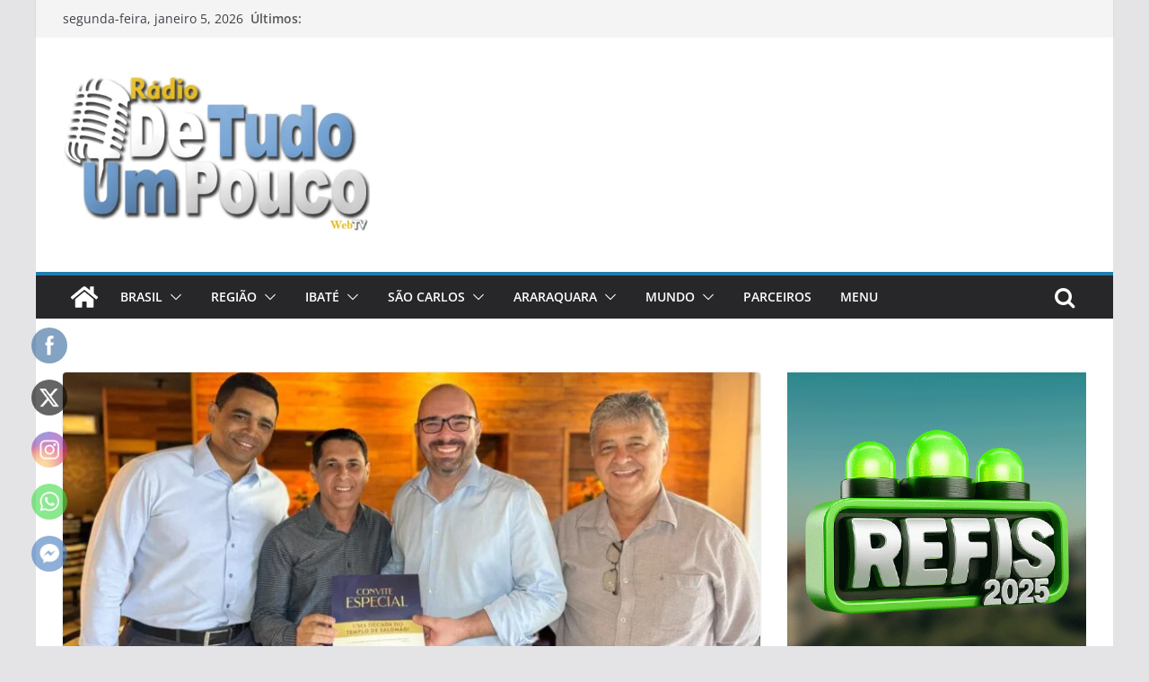

--- FILE ---
content_type: text/html; charset=UTF-8
request_url: https://radiodetudoumpouco.com.br/sao-carlos-netto-recebe-visita-do-deputado-sebastiao-santos/
body_size: 36555
content:
<!doctype html><html lang="pt-BR"><head><script data-no-optimize="1">var litespeed_docref=sessionStorage.getItem("litespeed_docref");litespeed_docref&&(Object.defineProperty(document,"referrer",{get:function(){return litespeed_docref}}),sessionStorage.removeItem("litespeed_docref"));</script> <meta charset="UTF-8"/><meta name="viewport" content="width=device-width, initial-scale=1"><link rel="profile" href="http://gmpg.org/xfn/11"/><meta name='robots' content='index, follow, max-image-preview:large, max-snippet:-1, max-video-preview:-1' /><title>São Carlos-Netto recebe visita do deputado Sebastião Santos - RADIO DE TUDO UM POUCO</title><link rel="canonical" href="https://radiodetudoumpouco.com.br/sao-carlos-netto-recebe-visita-do-deputado-sebastiao-santos/" /><meta property="og:locale" content="pt_BR" /><meta property="og:type" content="article" /><meta property="og:title" content="São Carlos-Netto recebe visita do deputado Sebastião Santos - RADIO DE TUDO UM POUCO" /><meta property="og:description" content="Parlamentar foi mais um a declarar apoio à pré-candidatura de Netto para prefeito O pré-candidato a prefeito Netto Donato (PP)" /><meta property="og:url" content="https://radiodetudoumpouco.com.br/sao-carlos-netto-recebe-visita-do-deputado-sebastiao-santos/" /><meta property="og:site_name" content="RADIO DE TUDO UM POUCO" /><meta property="article:published_time" content="2024-07-18T16:12:20+00:00" /><meta property="article:modified_time" content="2024-07-18T16:12:22+00:00" /><meta property="og:image" content="http://radiodetudoumpouco.com.br/wp-content/uploads/2024/07/WhatsApp-Image-2024-07-18-at-12.33.12-e1721319134645.jpeg" /><meta property="og:image:width" content="1600" /><meta property="og:image:height" content="922" /><meta property="og:image:type" content="image/jpeg" /><meta name="author" content="Branco White" /><meta name="twitter:card" content="summary_large_image" /><meta name="twitter:label1" content="Escrito por" /><meta name="twitter:data1" content="Branco White" /><meta name="twitter:label2" content="Est. tempo de leitura" /><meta name="twitter:data2" content="2 minutos" /> <script type="application/ld+json" class="yoast-schema-graph">{"@context":"https://schema.org","@graph":[{"@type":"Article","@id":"https://radiodetudoumpouco.com.br/sao-carlos-netto-recebe-visita-do-deputado-sebastiao-santos/#article","isPartOf":{"@id":"https://radiodetudoumpouco.com.br/sao-carlos-netto-recebe-visita-do-deputado-sebastiao-santos/"},"author":{"name":"Branco White","@id":"https://radiodetudoumpouco.com.br/#/schema/person/1f1383e1a52d779a345de37d716b1fdb"},"headline":"São Carlos-Netto recebe visita do deputado Sebastião Santos","datePublished":"2024-07-18T16:12:20+00:00","dateModified":"2024-07-18T16:12:22+00:00","mainEntityOfPage":{"@id":"https://radiodetudoumpouco.com.br/sao-carlos-netto-recebe-visita-do-deputado-sebastiao-santos/"},"wordCount":345,"commentCount":0,"publisher":{"@id":"https://radiodetudoumpouco.com.br/#/schema/person/1f1383e1a52d779a345de37d716b1fdb"},"image":{"@id":"https://radiodetudoumpouco.com.br/sao-carlos-netto-recebe-visita-do-deputado-sebastiao-santos/#primaryimage"},"thumbnailUrl":"https://radiodetudoumpouco.com.br/wp-content/uploads/2024/07/WhatsApp-Image-2024-07-18-at-12.33.12-e1721319134645.jpeg","articleSection":["GERAL","SÃO CARLOS"],"inLanguage":"pt-BR","potentialAction":[{"@type":"CommentAction","name":"Comment","target":["https://radiodetudoumpouco.com.br/sao-carlos-netto-recebe-visita-do-deputado-sebastiao-santos/#respond"]}]},{"@type":"WebPage","@id":"https://radiodetudoumpouco.com.br/sao-carlos-netto-recebe-visita-do-deputado-sebastiao-santos/","url":"https://radiodetudoumpouco.com.br/sao-carlos-netto-recebe-visita-do-deputado-sebastiao-santos/","name":"São Carlos-Netto recebe visita do deputado Sebastião Santos - RADIO DE TUDO UM POUCO","isPartOf":{"@id":"https://radiodetudoumpouco.com.br/#website"},"primaryImageOfPage":{"@id":"https://radiodetudoumpouco.com.br/sao-carlos-netto-recebe-visita-do-deputado-sebastiao-santos/#primaryimage"},"image":{"@id":"https://radiodetudoumpouco.com.br/sao-carlos-netto-recebe-visita-do-deputado-sebastiao-santos/#primaryimage"},"thumbnailUrl":"https://radiodetudoumpouco.com.br/wp-content/uploads/2024/07/WhatsApp-Image-2024-07-18-at-12.33.12-e1721319134645.jpeg","datePublished":"2024-07-18T16:12:20+00:00","dateModified":"2024-07-18T16:12:22+00:00","breadcrumb":{"@id":"https://radiodetudoumpouco.com.br/sao-carlos-netto-recebe-visita-do-deputado-sebastiao-santos/#breadcrumb"},"inLanguage":"pt-BR","potentialAction":[{"@type":"ReadAction","target":["https://radiodetudoumpouco.com.br/sao-carlos-netto-recebe-visita-do-deputado-sebastiao-santos/"]}]},{"@type":"ImageObject","inLanguage":"pt-BR","@id":"https://radiodetudoumpouco.com.br/sao-carlos-netto-recebe-visita-do-deputado-sebastiao-santos/#primaryimage","url":"https://radiodetudoumpouco.com.br/wp-content/uploads/2024/07/WhatsApp-Image-2024-07-18-at-12.33.12-e1721319134645.jpeg","contentUrl":"https://radiodetudoumpouco.com.br/wp-content/uploads/2024/07/WhatsApp-Image-2024-07-18-at-12.33.12-e1721319134645.jpeg","width":1600,"height":922},{"@type":"BreadcrumbList","@id":"https://radiodetudoumpouco.com.br/sao-carlos-netto-recebe-visita-do-deputado-sebastiao-santos/#breadcrumb","itemListElement":[{"@type":"ListItem","position":1,"name":"Início","item":"https://radiodetudoumpouco.com.br/"},{"@type":"ListItem","position":2,"name":"São Carlos-Netto recebe visita do deputado Sebastião Santos"}]},{"@type":"WebSite","@id":"https://radiodetudoumpouco.com.br/#website","url":"https://radiodetudoumpouco.com.br/","name":"RADIO DE TUDO UM POUCO","description":"A informação onde quer que ela aconteça!","publisher":{"@id":"https://radiodetudoumpouco.com.br/#/schema/person/1f1383e1a52d779a345de37d716b1fdb"},"potentialAction":[{"@type":"SearchAction","target":{"@type":"EntryPoint","urlTemplate":"https://radiodetudoumpouco.com.br/?s={search_term_string}"},"query-input":{"@type":"PropertyValueSpecification","valueRequired":true,"valueName":"search_term_string"}}],"inLanguage":"pt-BR"},{"@type":["Person","Organization"],"@id":"https://radiodetudoumpouco.com.br/#/schema/person/1f1383e1a52d779a345de37d716b1fdb","name":"Branco White","image":{"@type":"ImageObject","inLanguage":"pt-BR","@id":"https://radiodetudoumpouco.com.br/#/schema/person/image/","url":"https://radiodetudoumpouco.com.br/wp-content/uploads/2024/01/l004.jpg","contentUrl":"https://radiodetudoumpouco.com.br/wp-content/uploads/2024/01/l004.jpg","width":487,"height":305,"caption":"Branco White"},"logo":{"@id":"https://radiodetudoumpouco.com.br/#/schema/person/image/"},"url":"https://radiodetudoumpouco.com.br/author/branco-white/"}]}</script> <link rel='dns-prefetch' href='//maxcdn.bootstrapcdn.com' /><link rel="alternate" type="application/rss+xml" title="Feed para RADIO DE TUDO UM POUCO &raquo;" href="https://radiodetudoumpouco.com.br/feed/" /><link rel="alternate" type="application/rss+xml" title="Feed de comentários para RADIO DE TUDO UM POUCO &raquo;" href="https://radiodetudoumpouco.com.br/comments/feed/" /><link rel="alternate" type="application/rss+xml" title="Feed de comentários para RADIO DE TUDO UM POUCO &raquo; São Carlos-Netto recebe visita do deputado Sebastião Santos" href="https://radiodetudoumpouco.com.br/sao-carlos-netto-recebe-visita-do-deputado-sebastiao-santos/feed/" /><link rel="alternate" title="oEmbed (JSON)" type="application/json+oembed" href="https://radiodetudoumpouco.com.br/wp-json/oembed/1.0/embed?url=https%3A%2F%2Fradiodetudoumpouco.com.br%2Fsao-carlos-netto-recebe-visita-do-deputado-sebastiao-santos%2F" /><link rel="alternate" title="oEmbed (XML)" type="text/xml+oembed" href="https://radiodetudoumpouco.com.br/wp-json/oembed/1.0/embed?url=https%3A%2F%2Fradiodetudoumpouco.com.br%2Fsao-carlos-netto-recebe-visita-do-deputado-sebastiao-santos%2F&#038;format=xml" /><style id='wp-img-auto-sizes-contain-inline-css' type='text/css'>img:is([sizes=auto i],[sizes^="auto," i]){contain-intrinsic-size:3000px 1500px}
/*# sourceURL=wp-img-auto-sizes-contain-inline-css */</style><link data-optimized="2" rel="stylesheet" href="https://radiodetudoumpouco.com.br/wp-content/litespeed/css/6afe8e16e315659e90ee4c3acf606cd1.css?ver=a64f4" /><style id='wp-block-image-inline-css' type='text/css'>.wp-block-image>a,.wp-block-image>figure>a{display:inline-block}.wp-block-image img{box-sizing:border-box;height:auto;max-width:100%;vertical-align:bottom}@media not (prefers-reduced-motion){.wp-block-image img.hide{visibility:hidden}.wp-block-image img.show{animation:show-content-image .4s}}.wp-block-image[style*=border-radius] img,.wp-block-image[style*=border-radius]>a{border-radius:inherit}.wp-block-image.has-custom-border img{box-sizing:border-box}.wp-block-image.aligncenter{text-align:center}.wp-block-image.alignfull>a,.wp-block-image.alignwide>a{width:100%}.wp-block-image.alignfull img,.wp-block-image.alignwide img{height:auto;width:100%}.wp-block-image .aligncenter,.wp-block-image .alignleft,.wp-block-image .alignright,.wp-block-image.aligncenter,.wp-block-image.alignleft,.wp-block-image.alignright{display:table}.wp-block-image .aligncenter>figcaption,.wp-block-image .alignleft>figcaption,.wp-block-image .alignright>figcaption,.wp-block-image.aligncenter>figcaption,.wp-block-image.alignleft>figcaption,.wp-block-image.alignright>figcaption{caption-side:bottom;display:table-caption}.wp-block-image .alignleft{float:left;margin:.5em 1em .5em 0}.wp-block-image .alignright{float:right;margin:.5em 0 .5em 1em}.wp-block-image .aligncenter{margin-left:auto;margin-right:auto}.wp-block-image :where(figcaption){margin-bottom:1em;margin-top:.5em}.wp-block-image.is-style-circle-mask img{border-radius:9999px}@supports ((-webkit-mask-image:none) or (mask-image:none)) or (-webkit-mask-image:none){.wp-block-image.is-style-circle-mask img{border-radius:0;-webkit-mask-image:url('data:image/svg+xml;utf8,<svg viewBox="0 0 100 100" xmlns="http://www.w3.org/2000/svg"><circle cx="50" cy="50" r="50"/></svg>');mask-image:url('data:image/svg+xml;utf8,<svg viewBox="0 0 100 100" xmlns="http://www.w3.org/2000/svg"><circle cx="50" cy="50" r="50"/></svg>');mask-mode:alpha;-webkit-mask-position:center;mask-position:center;-webkit-mask-repeat:no-repeat;mask-repeat:no-repeat;-webkit-mask-size:contain;mask-size:contain}}:root :where(.wp-block-image.is-style-rounded img,.wp-block-image .is-style-rounded img){border-radius:9999px}.wp-block-image figure{margin:0}.wp-lightbox-container{display:flex;flex-direction:column;position:relative}.wp-lightbox-container img{cursor:zoom-in}.wp-lightbox-container img:hover+button{opacity:1}.wp-lightbox-container button{align-items:center;backdrop-filter:blur(16px) saturate(180%);background-color:#5a5a5a40;border:none;border-radius:4px;cursor:zoom-in;display:flex;height:20px;justify-content:center;opacity:0;padding:0;position:absolute;right:16px;text-align:center;top:16px;width:20px;z-index:100}@media not (prefers-reduced-motion){.wp-lightbox-container button{transition:opacity .2s ease}}.wp-lightbox-container button:focus-visible{outline:3px auto #5a5a5a40;outline:3px auto -webkit-focus-ring-color;outline-offset:3px}.wp-lightbox-container button:hover{cursor:pointer;opacity:1}.wp-lightbox-container button:focus{opacity:1}.wp-lightbox-container button:focus,.wp-lightbox-container button:hover,.wp-lightbox-container button:not(:hover):not(:active):not(.has-background){background-color:#5a5a5a40;border:none}.wp-lightbox-overlay{box-sizing:border-box;cursor:zoom-out;height:100vh;left:0;overflow:hidden;position:fixed;top:0;visibility:hidden;width:100%;z-index:100000}.wp-lightbox-overlay .close-button{align-items:center;cursor:pointer;display:flex;justify-content:center;min-height:40px;min-width:40px;padding:0;position:absolute;right:calc(env(safe-area-inset-right) + 16px);top:calc(env(safe-area-inset-top) + 16px);z-index:5000000}.wp-lightbox-overlay .close-button:focus,.wp-lightbox-overlay .close-button:hover,.wp-lightbox-overlay .close-button:not(:hover):not(:active):not(.has-background){background:none;border:none}.wp-lightbox-overlay .lightbox-image-container{height:var(--wp--lightbox-container-height);left:50%;overflow:hidden;position:absolute;top:50%;transform:translate(-50%,-50%);transform-origin:top left;width:var(--wp--lightbox-container-width);z-index:9999999999}.wp-lightbox-overlay .wp-block-image{align-items:center;box-sizing:border-box;display:flex;height:100%;justify-content:center;margin:0;position:relative;transform-origin:0 0;width:100%;z-index:3000000}.wp-lightbox-overlay .wp-block-image img{height:var(--wp--lightbox-image-height);min-height:var(--wp--lightbox-image-height);min-width:var(--wp--lightbox-image-width);width:var(--wp--lightbox-image-width)}.wp-lightbox-overlay .wp-block-image figcaption{display:none}.wp-lightbox-overlay button{background:none;border:none}.wp-lightbox-overlay .scrim{background-color:#fff;height:100%;opacity:.9;position:absolute;width:100%;z-index:2000000}.wp-lightbox-overlay.active{visibility:visible}@media not (prefers-reduced-motion){.wp-lightbox-overlay.active{animation:turn-on-visibility .25s both}.wp-lightbox-overlay.active img{animation:turn-on-visibility .35s both}.wp-lightbox-overlay.show-closing-animation:not(.active){animation:turn-off-visibility .35s both}.wp-lightbox-overlay.show-closing-animation:not(.active) img{animation:turn-off-visibility .25s both}.wp-lightbox-overlay.zoom.active{animation:none;opacity:1;visibility:visible}.wp-lightbox-overlay.zoom.active .lightbox-image-container{animation:lightbox-zoom-in .4s}.wp-lightbox-overlay.zoom.active .lightbox-image-container img{animation:none}.wp-lightbox-overlay.zoom.active .scrim{animation:turn-on-visibility .4s forwards}.wp-lightbox-overlay.zoom.show-closing-animation:not(.active){animation:none}.wp-lightbox-overlay.zoom.show-closing-animation:not(.active) .lightbox-image-container{animation:lightbox-zoom-out .4s}.wp-lightbox-overlay.zoom.show-closing-animation:not(.active) .lightbox-image-container img{animation:none}.wp-lightbox-overlay.zoom.show-closing-animation:not(.active) .scrim{animation:turn-off-visibility .4s forwards}}@keyframes show-content-image{0%{visibility:hidden}99%{visibility:hidden}to{visibility:visible}}@keyframes turn-on-visibility{0%{opacity:0}to{opacity:1}}@keyframes turn-off-visibility{0%{opacity:1;visibility:visible}99%{opacity:0;visibility:visible}to{opacity:0;visibility:hidden}}@keyframes lightbox-zoom-in{0%{transform:translate(calc((-100vw + var(--wp--lightbox-scrollbar-width))/2 + var(--wp--lightbox-initial-left-position)),calc(-50vh + var(--wp--lightbox-initial-top-position))) scale(var(--wp--lightbox-scale))}to{transform:translate(-50%,-50%) scale(1)}}@keyframes lightbox-zoom-out{0%{transform:translate(-50%,-50%) scale(1);visibility:visible}99%{visibility:visible}to{transform:translate(calc((-100vw + var(--wp--lightbox-scrollbar-width))/2 + var(--wp--lightbox-initial-left-position)),calc(-50vh + var(--wp--lightbox-initial-top-position))) scale(var(--wp--lightbox-scale));visibility:hidden}}
/*# sourceURL=https://radiodetudoumpouco.com.br/wp-includes/blocks/image/style.min.css */</style><style id='wp-block-image-theme-inline-css' type='text/css'>:root :where(.wp-block-image figcaption){color:#555;font-size:13px;text-align:center}.is-dark-theme :root :where(.wp-block-image figcaption){color:#ffffffa6}.wp-block-image{margin:0 0 1em}
/*# sourceURL=https://radiodetudoumpouco.com.br/wp-includes/blocks/image/theme.min.css */</style><style id='wp-block-buttons-inline-css' type='text/css'>.wp-block-buttons{box-sizing:border-box}.wp-block-buttons.is-vertical{flex-direction:column}.wp-block-buttons.is-vertical>.wp-block-button:last-child{margin-bottom:0}.wp-block-buttons>.wp-block-button{display:inline-block;margin:0}.wp-block-buttons.is-content-justification-left{justify-content:flex-start}.wp-block-buttons.is-content-justification-left.is-vertical{align-items:flex-start}.wp-block-buttons.is-content-justification-center{justify-content:center}.wp-block-buttons.is-content-justification-center.is-vertical{align-items:center}.wp-block-buttons.is-content-justification-right{justify-content:flex-end}.wp-block-buttons.is-content-justification-right.is-vertical{align-items:flex-end}.wp-block-buttons.is-content-justification-space-between{justify-content:space-between}.wp-block-buttons.aligncenter{text-align:center}.wp-block-buttons:not(.is-content-justification-space-between,.is-content-justification-right,.is-content-justification-left,.is-content-justification-center) .wp-block-button.aligncenter{margin-left:auto;margin-right:auto;width:100%}.wp-block-buttons[style*=text-decoration] .wp-block-button,.wp-block-buttons[style*=text-decoration] .wp-block-button__link{text-decoration:inherit}.wp-block-buttons.has-custom-font-size .wp-block-button__link{font-size:inherit}.wp-block-buttons .wp-block-button__link{width:100%}.wp-block-button.aligncenter{text-align:center}
/*# sourceURL=https://radiodetudoumpouco.com.br/wp-includes/blocks/buttons/style.min.css */</style><style id='wp-block-group-inline-css' type='text/css'>.wp-block-group{box-sizing:border-box}:where(.wp-block-group.wp-block-group-is-layout-constrained){position:relative}
/*# sourceURL=https://radiodetudoumpouco.com.br/wp-includes/blocks/group/style.min.css */</style><style id='wp-block-group-theme-inline-css' type='text/css'>:where(.wp-block-group.has-background){padding:1.25em 2.375em}
/*# sourceURL=https://radiodetudoumpouco.com.br/wp-includes/blocks/group/theme.min.css */</style><style id='global-styles-inline-css' type='text/css'>:root{--wp--preset--aspect-ratio--square: 1;--wp--preset--aspect-ratio--4-3: 4/3;--wp--preset--aspect-ratio--3-4: 3/4;--wp--preset--aspect-ratio--3-2: 3/2;--wp--preset--aspect-ratio--2-3: 2/3;--wp--preset--aspect-ratio--16-9: 16/9;--wp--preset--aspect-ratio--9-16: 9/16;--wp--preset--color--black: #000000;--wp--preset--color--cyan-bluish-gray: #abb8c3;--wp--preset--color--white: #ffffff;--wp--preset--color--pale-pink: #f78da7;--wp--preset--color--vivid-red: #cf2e2e;--wp--preset--color--luminous-vivid-orange: #ff6900;--wp--preset--color--luminous-vivid-amber: #fcb900;--wp--preset--color--light-green-cyan: #7bdcb5;--wp--preset--color--vivid-green-cyan: #00d084;--wp--preset--color--pale-cyan-blue: #8ed1fc;--wp--preset--color--vivid-cyan-blue: #0693e3;--wp--preset--color--vivid-purple: #9b51e0;--wp--preset--gradient--vivid-cyan-blue-to-vivid-purple: linear-gradient(135deg,rgb(6,147,227) 0%,rgb(155,81,224) 100%);--wp--preset--gradient--light-green-cyan-to-vivid-green-cyan: linear-gradient(135deg,rgb(122,220,180) 0%,rgb(0,208,130) 100%);--wp--preset--gradient--luminous-vivid-amber-to-luminous-vivid-orange: linear-gradient(135deg,rgb(252,185,0) 0%,rgb(255,105,0) 100%);--wp--preset--gradient--luminous-vivid-orange-to-vivid-red: linear-gradient(135deg,rgb(255,105,0) 0%,rgb(207,46,46) 100%);--wp--preset--gradient--very-light-gray-to-cyan-bluish-gray: linear-gradient(135deg,rgb(238,238,238) 0%,rgb(169,184,195) 100%);--wp--preset--gradient--cool-to-warm-spectrum: linear-gradient(135deg,rgb(74,234,220) 0%,rgb(151,120,209) 20%,rgb(207,42,186) 40%,rgb(238,44,130) 60%,rgb(251,105,98) 80%,rgb(254,248,76) 100%);--wp--preset--gradient--blush-light-purple: linear-gradient(135deg,rgb(255,206,236) 0%,rgb(152,150,240) 100%);--wp--preset--gradient--blush-bordeaux: linear-gradient(135deg,rgb(254,205,165) 0%,rgb(254,45,45) 50%,rgb(107,0,62) 100%);--wp--preset--gradient--luminous-dusk: linear-gradient(135deg,rgb(255,203,112) 0%,rgb(199,81,192) 50%,rgb(65,88,208) 100%);--wp--preset--gradient--pale-ocean: linear-gradient(135deg,rgb(255,245,203) 0%,rgb(182,227,212) 50%,rgb(51,167,181) 100%);--wp--preset--gradient--electric-grass: linear-gradient(135deg,rgb(202,248,128) 0%,rgb(113,206,126) 100%);--wp--preset--gradient--midnight: linear-gradient(135deg,rgb(2,3,129) 0%,rgb(40,116,252) 100%);--wp--preset--font-size--small: 14px;--wp--preset--font-size--medium: 16px;--wp--preset--font-size--large: 18px;--wp--preset--font-size--x-large: 28px;--wp--preset--font-size--xx-large: 34px;--wp--preset--font-family--ibm-plex-serif: IBM Plex Serif, sans-serif;--wp--preset--font-family--inter: Inter, sans-serif;--wp--preset--spacing--20: 0.44rem;--wp--preset--spacing--30: 0.67rem;--wp--preset--spacing--40: 1rem;--wp--preset--spacing--50: 1.5rem;--wp--preset--spacing--60: 2.25rem;--wp--preset--spacing--70: 3.38rem;--wp--preset--spacing--80: 5.06rem;--wp--preset--shadow--natural: 6px 6px 9px rgba(0, 0, 0, 0.2);--wp--preset--shadow--deep: 12px 12px 50px rgba(0, 0, 0, 0.4);--wp--preset--shadow--sharp: 6px 6px 0px rgba(0, 0, 0, 0.2);--wp--preset--shadow--outlined: 6px 6px 0px -3px rgb(255, 255, 255), 6px 6px rgb(0, 0, 0);--wp--preset--shadow--crisp: 6px 6px 0px rgb(0, 0, 0);}:root { --wp--style--global--content-size: 760px;--wp--style--global--wide-size: 1160px; }:where(body) { margin: 0; }.wp-site-blocks > .alignleft { float: left; margin-right: 2em; }.wp-site-blocks > .alignright { float: right; margin-left: 2em; }.wp-site-blocks > .aligncenter { justify-content: center; margin-left: auto; margin-right: auto; }:where(.wp-site-blocks) > * { margin-block-start: 24px; margin-block-end: 0; }:where(.wp-site-blocks) > :first-child { margin-block-start: 0; }:where(.wp-site-blocks) > :last-child { margin-block-end: 0; }:root { --wp--style--block-gap: 24px; }:root :where(.is-layout-flow) > :first-child{margin-block-start: 0;}:root :where(.is-layout-flow) > :last-child{margin-block-end: 0;}:root :where(.is-layout-flow) > *{margin-block-start: 24px;margin-block-end: 0;}:root :where(.is-layout-constrained) > :first-child{margin-block-start: 0;}:root :where(.is-layout-constrained) > :last-child{margin-block-end: 0;}:root :where(.is-layout-constrained) > *{margin-block-start: 24px;margin-block-end: 0;}:root :where(.is-layout-flex){gap: 24px;}:root :where(.is-layout-grid){gap: 24px;}.is-layout-flow > .alignleft{float: left;margin-inline-start: 0;margin-inline-end: 2em;}.is-layout-flow > .alignright{float: right;margin-inline-start: 2em;margin-inline-end: 0;}.is-layout-flow > .aligncenter{margin-left: auto !important;margin-right: auto !important;}.is-layout-constrained > .alignleft{float: left;margin-inline-start: 0;margin-inline-end: 2em;}.is-layout-constrained > .alignright{float: right;margin-inline-start: 2em;margin-inline-end: 0;}.is-layout-constrained > .aligncenter{margin-left: auto !important;margin-right: auto !important;}.is-layout-constrained > :where(:not(.alignleft):not(.alignright):not(.alignfull)){max-width: var(--wp--style--global--content-size);margin-left: auto !important;margin-right: auto !important;}.is-layout-constrained > .alignwide{max-width: var(--wp--style--global--wide-size);}body .is-layout-flex{display: flex;}.is-layout-flex{flex-wrap: wrap;align-items: center;}.is-layout-flex > :is(*, div){margin: 0;}body .is-layout-grid{display: grid;}.is-layout-grid > :is(*, div){margin: 0;}body{padding-top: 0px;padding-right: 0px;padding-bottom: 0px;padding-left: 0px;}a:where(:not(.wp-element-button)){text-decoration: underline;}:root :where(.wp-element-button, .wp-block-button__link){background-color: #32373c;border-width: 0;color: #fff;font-family: inherit;font-size: inherit;font-style: inherit;font-weight: inherit;letter-spacing: inherit;line-height: inherit;padding-top: calc(0.667em + 2px);padding-right: calc(1.333em + 2px);padding-bottom: calc(0.667em + 2px);padding-left: calc(1.333em + 2px);text-decoration: none;text-transform: inherit;}.has-black-color{color: var(--wp--preset--color--black) !important;}.has-cyan-bluish-gray-color{color: var(--wp--preset--color--cyan-bluish-gray) !important;}.has-white-color{color: var(--wp--preset--color--white) !important;}.has-pale-pink-color{color: var(--wp--preset--color--pale-pink) !important;}.has-vivid-red-color{color: var(--wp--preset--color--vivid-red) !important;}.has-luminous-vivid-orange-color{color: var(--wp--preset--color--luminous-vivid-orange) !important;}.has-luminous-vivid-amber-color{color: var(--wp--preset--color--luminous-vivid-amber) !important;}.has-light-green-cyan-color{color: var(--wp--preset--color--light-green-cyan) !important;}.has-vivid-green-cyan-color{color: var(--wp--preset--color--vivid-green-cyan) !important;}.has-pale-cyan-blue-color{color: var(--wp--preset--color--pale-cyan-blue) !important;}.has-vivid-cyan-blue-color{color: var(--wp--preset--color--vivid-cyan-blue) !important;}.has-vivid-purple-color{color: var(--wp--preset--color--vivid-purple) !important;}.has-black-background-color{background-color: var(--wp--preset--color--black) !important;}.has-cyan-bluish-gray-background-color{background-color: var(--wp--preset--color--cyan-bluish-gray) !important;}.has-white-background-color{background-color: var(--wp--preset--color--white) !important;}.has-pale-pink-background-color{background-color: var(--wp--preset--color--pale-pink) !important;}.has-vivid-red-background-color{background-color: var(--wp--preset--color--vivid-red) !important;}.has-luminous-vivid-orange-background-color{background-color: var(--wp--preset--color--luminous-vivid-orange) !important;}.has-luminous-vivid-amber-background-color{background-color: var(--wp--preset--color--luminous-vivid-amber) !important;}.has-light-green-cyan-background-color{background-color: var(--wp--preset--color--light-green-cyan) !important;}.has-vivid-green-cyan-background-color{background-color: var(--wp--preset--color--vivid-green-cyan) !important;}.has-pale-cyan-blue-background-color{background-color: var(--wp--preset--color--pale-cyan-blue) !important;}.has-vivid-cyan-blue-background-color{background-color: var(--wp--preset--color--vivid-cyan-blue) !important;}.has-vivid-purple-background-color{background-color: var(--wp--preset--color--vivid-purple) !important;}.has-black-border-color{border-color: var(--wp--preset--color--black) !important;}.has-cyan-bluish-gray-border-color{border-color: var(--wp--preset--color--cyan-bluish-gray) !important;}.has-white-border-color{border-color: var(--wp--preset--color--white) !important;}.has-pale-pink-border-color{border-color: var(--wp--preset--color--pale-pink) !important;}.has-vivid-red-border-color{border-color: var(--wp--preset--color--vivid-red) !important;}.has-luminous-vivid-orange-border-color{border-color: var(--wp--preset--color--luminous-vivid-orange) !important;}.has-luminous-vivid-amber-border-color{border-color: var(--wp--preset--color--luminous-vivid-amber) !important;}.has-light-green-cyan-border-color{border-color: var(--wp--preset--color--light-green-cyan) !important;}.has-vivid-green-cyan-border-color{border-color: var(--wp--preset--color--vivid-green-cyan) !important;}.has-pale-cyan-blue-border-color{border-color: var(--wp--preset--color--pale-cyan-blue) !important;}.has-vivid-cyan-blue-border-color{border-color: var(--wp--preset--color--vivid-cyan-blue) !important;}.has-vivid-purple-border-color{border-color: var(--wp--preset--color--vivid-purple) !important;}.has-vivid-cyan-blue-to-vivid-purple-gradient-background{background: var(--wp--preset--gradient--vivid-cyan-blue-to-vivid-purple) !important;}.has-light-green-cyan-to-vivid-green-cyan-gradient-background{background: var(--wp--preset--gradient--light-green-cyan-to-vivid-green-cyan) !important;}.has-luminous-vivid-amber-to-luminous-vivid-orange-gradient-background{background: var(--wp--preset--gradient--luminous-vivid-amber-to-luminous-vivid-orange) !important;}.has-luminous-vivid-orange-to-vivid-red-gradient-background{background: var(--wp--preset--gradient--luminous-vivid-orange-to-vivid-red) !important;}.has-very-light-gray-to-cyan-bluish-gray-gradient-background{background: var(--wp--preset--gradient--very-light-gray-to-cyan-bluish-gray) !important;}.has-cool-to-warm-spectrum-gradient-background{background: var(--wp--preset--gradient--cool-to-warm-spectrum) !important;}.has-blush-light-purple-gradient-background{background: var(--wp--preset--gradient--blush-light-purple) !important;}.has-blush-bordeaux-gradient-background{background: var(--wp--preset--gradient--blush-bordeaux) !important;}.has-luminous-dusk-gradient-background{background: var(--wp--preset--gradient--luminous-dusk) !important;}.has-pale-ocean-gradient-background{background: var(--wp--preset--gradient--pale-ocean) !important;}.has-electric-grass-gradient-background{background: var(--wp--preset--gradient--electric-grass) !important;}.has-midnight-gradient-background{background: var(--wp--preset--gradient--midnight) !important;}.has-small-font-size{font-size: var(--wp--preset--font-size--small) !important;}.has-medium-font-size{font-size: var(--wp--preset--font-size--medium) !important;}.has-large-font-size{font-size: var(--wp--preset--font-size--large) !important;}.has-x-large-font-size{font-size: var(--wp--preset--font-size--x-large) !important;}.has-xx-large-font-size{font-size: var(--wp--preset--font-size--xx-large) !important;}.has-ibm-plex-serif-font-family{font-family: var(--wp--preset--font-family--ibm-plex-serif) !important;}.has-inter-font-family{font-family: var(--wp--preset--font-family--inter) !important;}
/*# sourceURL=global-styles-inline-css */</style><link rel='stylesheet' id='sb-font-awesome-css' href='https://maxcdn.bootstrapcdn.com/font-awesome/4.7.0/css/font-awesome.min.css?ver=6.9' type='text/css' media='all' /><style id='colormag_style-inline-css' type='text/css'>@media screen and (min-width: 992px) {.cm-primary{width:70%;}}.cm-header .cm-menu-toggle svg,
			.cm-header .cm-menu-toggle svg{fill:#fff;}.cm-footer-bar-area .cm-footer-bar__2 a{color:#207daf;}@media screen and (min-width: 992px) {.cm-primary{width:70%;}}.cm-header .cm-menu-toggle svg,
			.cm-header .cm-menu-toggle svg{fill:#fff;}.cm-footer-bar-area .cm-footer-bar__2 a{color:#207daf;}:root{--top-grid-columns: 4;
			--main-grid-columns: 4;
			--bottom-grid-columns: 2;
			}.cm-footer-builder .cm-footer-bottom-row .cm-footer-col{flex-direction: column;}.cm-footer-builder .cm-footer-main-row .cm-footer-col{flex-direction: column;}.cm-footer-builder .cm-footer-top-row .cm-footer-col{flex-direction: column;} :root{--colormag-color-1: #eaf3fb;--colormag-color-2: #bfdcf3;--colormag-color-3: #94c4eb;--colormag-color-4: #6aace2;--colormag-color-5: #257bc1;--colormag-color-6: #1d6096;--colormag-color-7: #15446b;--colormag-color-8: #0c2941;--colormag-color-9: #040e16;}
/*# sourceURL=colormag_style-inline-css */</style> <script type="litespeed/javascript" data-src="https://radiodetudoumpouco.com.br/wp-includes/js/jquery/jquery.min.js" id="jquery-core-js"></script> <link rel="https://api.w.org/" href="https://radiodetudoumpouco.com.br/wp-json/" /><link rel="alternate" title="JSON" type="application/json" href="https://radiodetudoumpouco.com.br/wp-json/wp/v2/posts/75290" /><link rel="EditURI" type="application/rsd+xml" title="RSD" href="https://radiodetudoumpouco.com.br/xmlrpc.php?rsd" /><meta name="generator" content="WordPress 6.9" /><link rel='shortlink' href='https://radiodetudoumpouco.com.br/?p=75290' /> <script type="litespeed/javascript">var ms_grabbing_curosr='https://radiodetudoumpouco.com.br/wp-content/plugins/master-slider/public/assets/css/common/grabbing.cur',ms_grab_curosr='https://radiodetudoumpouco.com.br/wp-content/plugins/master-slider/public/assets/css/common/grab.cur'</script> <meta name="generator" content="MasterSlider 3.11.0 - Responsive Touch Image Slider | avt.li/msf" /><meta name="follow.[base64]" content="RV1wSKEpZuZesszLrbpE"/><link rel="pingback" href="https://radiodetudoumpouco.com.br/xmlrpc.php"><meta name="generator" content="Elementor 3.29.0; features: additional_custom_breakpoints, e_local_google_fonts; settings: css_print_method-internal, google_font-enabled, font_display-auto"><style type="text/css">.recentcomments a{display:inline !important;padding:0 !important;margin:0 !important;}</style><style>.e-con.e-parent:nth-of-type(n+4):not(.e-lazyloaded):not(.e-no-lazyload),
				.e-con.e-parent:nth-of-type(n+4):not(.e-lazyloaded):not(.e-no-lazyload) * {
					background-image: none !important;
				}
				@media screen and (max-height: 1024px) {
					.e-con.e-parent:nth-of-type(n+3):not(.e-lazyloaded):not(.e-no-lazyload),
					.e-con.e-parent:nth-of-type(n+3):not(.e-lazyloaded):not(.e-no-lazyload) * {
						background-image: none !important;
					}
				}
				@media screen and (max-height: 640px) {
					.e-con.e-parent:nth-of-type(n+2):not(.e-lazyloaded):not(.e-no-lazyload),
					.e-con.e-parent:nth-of-type(n+2):not(.e-lazyloaded):not(.e-no-lazyload) * {
						background-image: none !important;
					}
				}</style><style class='wp-fonts-local' type='text/css'>@font-face{font-family:"IBM Plex Serif";font-style:normal;font-weight:400;font-display:fallback;src:url('https://radiodetudoumpouco.com.br/wp-content/themes/colormag/assets/fonts/IBMPlexSerif-Regular.woff2') format('woff2');}
@font-face{font-family:"IBM Plex Serif";font-style:normal;font-weight:700;font-display:fallback;src:url('https://radiodetudoumpouco.com.br/wp-content/themes/colormag/assets/fonts/IBMPlexSerif-Bold.woff2') format('woff2');}
@font-face{font-family:"IBM Plex Serif";font-style:normal;font-weight:600;font-display:fallback;src:url('https://radiodetudoumpouco.com.br/wp-content/themes/colormag/assets/fonts/IBMPlexSerif-SemiBold.woff2') format('woff2');}
@font-face{font-family:Inter;font-style:normal;font-weight:400;font-display:fallback;src:url('https://radiodetudoumpouco.com.br/wp-content/themes/colormag/assets/fonts/Inter-Regular.woff2') format('woff2');}</style><link rel="icon" href="https://radiodetudoumpouco.com.br/wp-content/uploads/2018/10/cropped-logggbrc-1-32x32.jpg" sizes="32x32" /><link rel="icon" href="https://radiodetudoumpouco.com.br/wp-content/uploads/2018/10/cropped-logggbrc-1-192x192.jpg" sizes="192x192" /><link rel="apple-touch-icon" href="https://radiodetudoumpouco.com.br/wp-content/uploads/2018/10/cropped-logggbrc-1-180x180.jpg" /><meta name="msapplication-TileImage" content="https://radiodetudoumpouco.com.br/wp-content/uploads/2018/10/cropped-logggbrc-1-270x270.jpg" /></head><body class="wp-singular post-template-default single single-post postid-75290 single-format-standard wp-custom-logo wp-embed-responsive wp-theme-colormag _masterslider _ms_version_3.11.0 sfsi_actvite_theme_flat cm-header-layout-1 adv-style-1  boxed cm-started-content elementor-default elementor-kit-41171"><div id="page" class="hfeed site">
<a class="skip-link screen-reader-text" href="#main">Pular para o conteúdo</a><header id="cm-masthead" class="cm-header cm-layout-1 cm-layout-1-style-1 cm-full-width"><div class="cm-top-bar"><div class="cm-container"><div class="cm-row"><div class="cm-top-bar__1"><div class="date-in-header">
segunda-feira, janeiro 5, 2026</div><div class="breaking-news">
<strong class="breaking-news-latest">Últimos:</strong><ul class="newsticker"><li>
<a href="https://radiodetudoumpouco.com.br/homenagem-a-cachorrinha-doroty-funerais-pet/" title="Homenagem a cachorrinha Doroty &#8211; Funerais Pet">
Homenagem a cachorrinha Doroty &#8211; Funerais Pet						</a></li><li>
<a href="https://radiodetudoumpouco.com.br/loja-de-acessorios-para-celulares-e-alvo-de-furto-e-sofre-prejuizo-superior-a-r-15-mil-em-ibate/" title="Loja de acessórios para celulares é alvo de furto e sofre prejuízo superior a R$ 1,5 mil em Ibaté">
Loja de acessórios para celulares é alvo de furto e sofre prejuízo superior a R$ 1,5 mil em Ibaté						</a></li><li>
<a href="https://radiodetudoumpouco.com.br/homem-e-flagrado-dormindo-no-forro-de-residencia-apos-tentativa-de-furto-em-sao-carlos/" title="Homem é flagrado dormindo no forro de residência após tentativa de furto em São Carlos">
Homem é flagrado dormindo no forro de residência após tentativa de furto em São Carlos						</a></li><li>
<a href="https://radiodetudoumpouco.com.br/adolescente-de-16-anos-esfaqueia-quatro-pessoas-em-bar-e-e-apreendido-em-araraquara/" title="Adolescente de 16 anos esfaqueia quatro pessoas em bar e é apreendido em Araraquara">
Adolescente de 16 anos esfaqueia quatro pessoas em bar e é apreendido em Araraquara						</a></li><li>
<a href="https://radiodetudoumpouco.com.br/homem-morre-apos-bater-caminhonete-roubada-fugir-e-trocar-tiros-com-a-pm-em-rio-claro/" title="Homem morre após bater caminhonete roubada, fugir e trocar tiros com a PM em Rio Claro">
Homem morre após bater caminhonete roubada, fugir e trocar tiros com a PM em Rio Claro						</a></li></ul></div></div><div class="cm-top-bar__2"></div></div></div></div><div class="cm-main-header"><div id="cm-header-1" class="cm-header-1"><div class="cm-container"><div class="cm-row"><div class="cm-header-col-1"><div id="cm-site-branding" class="cm-site-branding">
<a href="https://radiodetudoumpouco.com.br/" class="custom-logo-link" rel="home"><img data-lazyloaded="1" src="[data-uri]" width="487" height="305" data-src="https://radiodetudoumpouco.com.br/wp-content/uploads/2024/01/l004.jpg" class="custom-logo" alt="RADIO DE TUDO UM POUCO" decoding="async" data-srcset="https://radiodetudoumpouco.com.br/wp-content/uploads/2024/01/l004.jpg 487w, https://radiodetudoumpouco.com.br/wp-content/uploads/2024/01/l004-300x188.jpg 300w" data-sizes="(max-width: 487px) 100vw, 487px" /></a></div></div><div class="cm-header-col-2"><div id="header-right-sidebar" class="clearfix"><aside id="block-15" class="widget widget_block widget_text clearfix widget-colormag_header_sidebar"><p></p></aside><aside id="block-20" class="widget widget_block clearfix widget-colormag_header_sidebar"><div id="P_MS695c0dc967474" class="master-slider-parent msl ms-parent-id-10" style="max-width:300px;"><div id="MS695c0dc967474" class="master-slider ms-skin-metro" ><div  class="ms-slide" data-delay="3" data-fill-mode="fit"  >
<img decoding="async" src="https://radiodetudoumpouco.com.br/wp-content/plugins/master-slider/public/assets/css/blank.gif" alt="" title="" data-src="https://radiodetudoumpouco.com.br/wp-content/uploads/2018/11/farmacia-PEDRINHO.jpg" /><img data-lazyloaded="1" src="[data-uri]" width="100" height="80" decoding="async" class="ms-thumb" data-src="https://radiodetudoumpouco.com.br/wp-content/uploads/2018/11/farmacia-PEDRINHO-100x80.jpg" alt="" /><div class="ms-thumb" ><div class="ms-tab-context"><div class="&quot;ms-tab-context&quot;"></div></div></div></div><div  class="ms-slide" data-delay="3" data-fill-mode="fill"  >
<img decoding="async" src="https://radiodetudoumpouco.com.br/wp-content/plugins/master-slider/public/assets/css/blank.gif" alt="" title="" data-src="https://radiodetudoumpouco.com.br/wp-content/uploads/2019/03/auto-posto-marca-16-09.jpg" /><img data-lazyloaded="1" src="[data-uri]" width="100" height="80" decoding="async" class="ms-thumb" data-src="https://radiodetudoumpouco.com.br/wp-content/uploads/2019/03/auto-posto-marca-16-09-100x80.jpg" alt="" /><div class="ms-thumb" ><div class="ms-tab-context"><div class="&quot;ms-tab-context&quot;"></div></div></div></div><div  class="ms-slide" data-delay="3" data-fill-mode="fill"  >
<img decoding="async" src="https://radiodetudoumpouco.com.br/wp-content/plugins/master-slider/public/assets/css/blank.gif" alt="" title="" data-src="https://radiodetudoumpouco.com.br/wp-content/uploads/2019/06/TELA-FUNDO_BRANCO_RADIOWEBDETUDOUMPOUCO-1.jpg" /><img data-lazyloaded="1" src="[data-uri]" width="100" height="80" decoding="async" class="ms-thumb" data-src="https://radiodetudoumpouco.com.br/wp-content/uploads/2019/06/TELA-FUNDO_BRANCO_RADIOWEBDETUDOUMPOUCO-1-100x80.jpg" alt="" /><div class="ms-thumb" ><div class="ms-tab-context"><div class="&quot;ms-tab-context&quot;"></div></div></div></div><div  class="ms-slide" data-delay="3" data-fill-mode="fill"  >
<img decoding="async" src="https://radiodetudoumpouco.com.br/wp-content/plugins/master-slider/public/assets/css/blank.gif" alt="" title="" data-src="https://radiodetudoumpouco.com.br/wp-content/uploads/2020/01/Ótica-Davini-16-9.jpg" /><img data-lazyloaded="1" src="[data-uri]" width="100" height="80" decoding="async" class="ms-thumb" data-src="https://radiodetudoumpouco.com.br/wp-content/uploads/2020/01/Ótica-Davini-16-9-100x80.jpg" alt="" /><div class="ms-thumb" ><div class="ms-tab-context"><div class="&quot;ms-tab-context&quot;"></div></div></div></div><div  class="ms-slide" data-delay="3" data-fill-mode="fill"  >
<img decoding="async" src="https://radiodetudoumpouco.com.br/wp-content/plugins/master-slider/public/assets/css/blank.gif" alt="" title="" data-src="https://radiodetudoumpouco.com.br/wp-content/uploads/2020/05/Odonto-Vita.jpg" /><img data-lazyloaded="1" src="[data-uri]" width="100" height="80" decoding="async" class="ms-thumb" data-src="https://radiodetudoumpouco.com.br/wp-content/uploads/2020/05/Odonto-Vita-100x80.jpg" alt="" /><div class="ms-thumb" ><div class="ms-tab-context"><div class="&quot;ms-tab-context&quot;"></div></div></div></div><div  class="ms-slide" data-delay="3" data-fill-mode="fill"  >
<img decoding="async" src="https://radiodetudoumpouco.com.br/wp-content/plugins/master-slider/public/assets/css/blank.gif" alt="" title="" data-src="https://radiodetudoumpouco.com.br/wp-content/uploads/2020/09/mma-16-9.jpg" /><img data-lazyloaded="1" src="[data-uri]" width="100" height="80" decoding="async" class="ms-thumb" data-src="https://radiodetudoumpouco.com.br/wp-content/uploads/2020/09/mma-16-9-100x80.jpg" alt="" /><div class="ms-thumb" ><div class="ms-tab-context"><div class="&quot;ms-tab-context&quot;"></div></div></div></div><div  class="ms-slide" data-delay="3" data-fill-mode="fill"  >
<img decoding="async" src="https://radiodetudoumpouco.com.br/wp-content/plugins/master-slider/public/assets/css/blank.gif" alt="" title="" data-src="https://radiodetudoumpouco.com.br/wp-content/uploads/2020/10/cofix-16-9.jpg" /><img data-lazyloaded="1" src="[data-uri]" width="100" height="80" decoding="async" class="ms-thumb" data-src="https://radiodetudoumpouco.com.br/wp-content/uploads/2020/10/cofix-16-9-100x80.jpg" alt="" /><div class="ms-thumb" ><div class="ms-tab-context"><div class="&quot;ms-tab-context&quot;"></div></div></div></div><div  class="ms-slide" data-delay="3" data-fill-mode="fill"  >
<img decoding="async" src="https://radiodetudoumpouco.com.br/wp-content/plugins/master-slider/public/assets/css/blank.gif" alt="" title="" data-src="https://radiodetudoumpouco.com.br/wp-content/uploads/2020/12/casa-de-carnes-confianca.jpg" /><img data-lazyloaded="1" src="[data-uri]" width="100" height="80" decoding="async" class="ms-thumb" data-src="https://radiodetudoumpouco.com.br/wp-content/uploads/2020/12/casa-de-carnes-confianca-100x80.jpg" alt="" /><div class="ms-thumb" ><div class="ms-tab-context"><div class="&quot;ms-tab-context&quot;"></div></div></div></div><div  class="ms-slide" data-delay="3" data-fill-mode="fill"  >
<img decoding="async" src="https://radiodetudoumpouco.com.br/wp-content/plugins/master-slider/public/assets/css/blank.gif" alt="" title="" data-src="https://radiodetudoumpouco.com.br/wp-content/uploads/2021/07/WhatsApp-Image-2021-07-05-at-17.34.07.jpeg" /><img data-lazyloaded="1" src="[data-uri]" width="100" height="80" decoding="async" class="ms-thumb" data-src="https://radiodetudoumpouco.com.br/wp-content/uploads/2021/07/WhatsApp-Image-2021-07-05-at-17.34.07-100x80.jpeg" alt="" /><div class="ms-thumb" ><div class="ms-tab-context"><div class="&quot;ms-tab-context&quot;"></div></div></div></div><div  class="ms-slide" data-delay="3" data-fill-mode="fill"  >
<img decoding="async" src="https://radiodetudoumpouco.com.br/wp-content/plugins/master-slider/public/assets/css/blank.gif" alt="" title="" data-src="https://radiodetudoumpouco.com.br/wp-content/uploads/2021/08/WhatsApp-Image-2021-07-29-at-21.11.20.jpeg" /><img data-lazyloaded="1" src="[data-uri]" width="100" height="80" decoding="async" class="ms-thumb" data-src="https://radiodetudoumpouco.com.br/wp-content/uploads/2021/08/WhatsApp-Image-2021-07-29-at-21.11.20-100x80.jpeg" alt="" /><div class="ms-thumb" ><div class="ms-tab-context"><div class="&quot;ms-tab-context&quot;"></div></div></div></div><div  class="ms-slide" data-delay="3" data-fill-mode="fill"  >
<img decoding="async" src="https://radiodetudoumpouco.com.br/wp-content/plugins/master-slider/public/assets/css/blank.gif" alt="" title="" data-src="https://radiodetudoumpouco.com.br/wp-content/uploads/2021/09/06fd9c77-d778-4301-af09-f33c80eeef15.jpeg" /><img data-lazyloaded="1" src="[data-uri]" width="100" height="80" decoding="async" class="ms-thumb" data-src="https://radiodetudoumpouco.com.br/wp-content/uploads/2021/09/06fd9c77-d778-4301-af09-f33c80eeef15-100x80.jpeg" alt="" /><div class="ms-thumb" ><div class="ms-tab-context"><div class="&quot;ms-tab-context&quot;"></div></div></div></div><div  class="ms-slide" data-delay="3" data-fill-mode="fill"  >
<img decoding="async" src="https://radiodetudoumpouco.com.br/wp-content/plugins/master-slider/public/assets/css/blank.gif" alt="" title="" data-src="https://radiodetudoumpouco.com.br/wp-content/uploads/2021/09/WhatsApp-Image-2021-08-05-at-17.46.26.jpeg" /><img data-lazyloaded="1" src="[data-uri]" width="100" height="80" decoding="async" class="ms-thumb" data-src="https://radiodetudoumpouco.com.br/wp-content/uploads/2021/09/WhatsApp-Image-2021-08-05-at-17.46.26-100x80.jpeg" alt="" /><div class="ms-thumb" ><div class="ms-tab-context"><div class="&quot;ms-tab-context&quot;"></div></div></div></div><div  class="ms-slide" data-delay="3" data-fill-mode="fill"  >
<img decoding="async" src="https://radiodetudoumpouco.com.br/wp-content/plugins/master-slider/public/assets/css/blank.gif" alt="" title="" data-src="https://radiodetudoumpouco.com.br/wp-content/uploads/2021/09/OBJETICVO-.jpg" /><img data-lazyloaded="1" src="[data-uri]" width="100" height="80" decoding="async" class="ms-thumb" data-src="https://radiodetudoumpouco.com.br/wp-content/uploads/2021/09/OBJETICVO--100x80.jpg" alt="" /><div class="ms-thumb" ><div class="ms-tab-context"><div class="&quot;ms-tab-context&quot;"></div></div></div></div><div  class="ms-slide" data-delay="3" data-fill-mode="fill"  >
<img decoding="async" src="https://radiodetudoumpouco.com.br/wp-content/plugins/master-slider/public/assets/css/blank.gif" alt="" title="" data-src="https://radiodetudoumpouco.com.br/wp-content/uploads/2021/12/STAR-16-9.jpg" /><img data-lazyloaded="1" src="[data-uri]" width="100" height="80" decoding="async" class="ms-thumb" data-src="https://radiodetudoumpouco.com.br/wp-content/uploads/2021/12/STAR-16-9-100x80.jpg" alt="" /><div class="ms-thumb" ><div class="ms-tab-context"><div class="&quot;ms-tab-context&quot;"></div></div></div></div><div  class="ms-slide" data-delay="3" data-fill-mode="fill"  >
<img decoding="async" src="https://radiodetudoumpouco.com.br/wp-content/plugins/master-slider/public/assets/css/blank.gif" alt="" title="" data-src="https://radiodetudoumpouco.com.br/wp-content/uploads/2022/05/bem-estar-16-9.jpg" /><img data-lazyloaded="1" src="[data-uri]" width="100" height="80" decoding="async" class="ms-thumb" data-src="https://radiodetudoumpouco.com.br/wp-content/uploads/2022/05/bem-estar-16-9-100x80.jpg" alt="" /><div class="ms-thumb" ><div class="ms-tab-context"><div class="&quot;ms-tab-context&quot;"></div></div></div></div><div  class="ms-slide" data-delay="3" data-fill-mode="fill"  >
<img decoding="async" src="https://radiodetudoumpouco.com.br/wp-content/plugins/master-slider/public/assets/css/blank.gif" alt="" title="" data-src="https://radiodetudoumpouco.com.br/wp-content/uploads/2022/09/moveis-estrela-16-9.jpg" /><img data-lazyloaded="1" src="[data-uri]" width="100" height="80" decoding="async" class="ms-thumb" data-src="https://radiodetudoumpouco.com.br/wp-content/uploads/2022/09/moveis-estrela-16-9-100x80.jpg" alt="" /><div class="ms-thumb" ><div class="ms-tab-context"><div class="&quot;ms-tab-context&quot;"></div></div></div></div><div  class="ms-slide" data-delay="3" data-fill-mode="fill"  >
<img decoding="async" src="https://radiodetudoumpouco.com.br/wp-content/plugins/master-slider/public/assets/css/blank.gif" alt="" title="" data-src="https://radiodetudoumpouco.com.br/wp-content/uploads/2023/02/biro-16-9-1.jpg" /><img data-lazyloaded="1" src="[data-uri]" width="100" height="80" decoding="async" class="ms-thumb" data-src="https://radiodetudoumpouco.com.br/wp-content/uploads/2023/02/biro-16-9-1-100x80.jpg" alt="" /><div class="ms-thumb" ><div class="ms-tab-context"><div class="&quot;ms-tab-context&quot;"></div></div></div></div><div  class="ms-slide" data-delay="3" data-fill-mode="fill"  >
<img decoding="async" src="https://radiodetudoumpouco.com.br/wp-content/plugins/master-slider/public/assets/css/blank.gif" alt="" title="" data-src="https://radiodetudoumpouco.com.br/wp-content/uploads/2023/02/Ct-Formac-e-Equilibrio-16-9-1.jpg" /><img data-lazyloaded="1" src="[data-uri]" width="100" height="80" decoding="async" class="ms-thumb" data-src="https://radiodetudoumpouco.com.br/wp-content/uploads/2023/02/Ct-Formac-e-Equilibrio-16-9-1-100x80.jpg" alt="" /><div class="ms-thumb" ><div class="ms-tab-context"><div class="&quot;ms-tab-context&quot;"></div></div></div></div><div  class="ms-slide" data-delay="3" data-fill-mode="fill"  >
<img decoding="async" src="https://radiodetudoumpouco.com.br/wp-content/plugins/master-slider/public/assets/css/blank.gif" alt="" title="" data-src="https://radiodetudoumpouco.com.br/wp-content/uploads/2023/02/LEGITIMA-ATELIE-16-9-POLEGADAS-1.jpg" /><img data-lazyloaded="1" src="[data-uri]" width="100" height="80" decoding="async" class="ms-thumb" data-src="https://radiodetudoumpouco.com.br/wp-content/uploads/2023/02/LEGITIMA-ATELIE-16-9-POLEGADAS-1-100x80.jpg" alt="" /><div class="ms-thumb" ><div class="ms-tab-context"><div class="&quot;ms-tab-context&quot;"></div></div></div></div><div  class="ms-slide" data-delay="3" data-fill-mode="fill"  >
<img decoding="async" src="https://radiodetudoumpouco.com.br/wp-content/plugins/master-slider/public/assets/css/blank.gif" alt="" title="" data-src="https://radiodetudoumpouco.com.br/wp-content/uploads/2023/05/leca-16-9.jpg" /><img data-lazyloaded="1" src="[data-uri]" width="100" height="80" decoding="async" class="ms-thumb" data-src="https://radiodetudoumpouco.com.br/wp-content/uploads/2023/05/leca-16-9-100x80.jpg" alt="" /><div class="ms-thumb" ><div class="ms-tab-context"><div class="&quot;ms-tab-context&quot;"></div></div></div></div><div  class="ms-slide" data-delay="3" data-fill-mode="fill"  >
<img decoding="async" src="https://radiodetudoumpouco.com.br/wp-content/plugins/master-slider/public/assets/css/blank.gif" alt="" title="" data-src="https://radiodetudoumpouco.com.br/wp-content/uploads/2023/09/WhatsApp-Image-2023-09-13-at-08.51.37.jpeg" /><img data-lazyloaded="1" src="[data-uri]" width="100" height="80" decoding="async" class="ms-thumb" data-src="https://radiodetudoumpouco.com.br/wp-content/uploads/2023/09/WhatsApp-Image-2023-09-13-at-08.51.37-100x80.jpeg" alt="" /><div class="ms-thumb" ><div class="ms-tab-context"><div class="&quot;ms-tab-context&quot;"></div></div></div></div><div  class="ms-slide" data-delay="3" data-fill-mode="fill"  >
<img decoding="async" src="https://radiodetudoumpouco.com.br/wp-content/plugins/master-slider/public/assets/css/blank.gif" alt="" title="" data-src="https://radiodetudoumpouco.com.br/wp-content/uploads/2024/05/LOGO-incorpore-6-1-scaled.jpg" /><img data-lazyloaded="1" src="[data-uri]" width="100" height="80" decoding="async" class="ms-thumb" data-src="https://radiodetudoumpouco.com.br/wp-content/uploads/2024/05/LOGO-incorpore-6-1-scaled-100x80.jpg" alt="" /><div class="ms-thumb" ><div class="ms-tab-context"><div class="&quot;ms-tab-context&quot;"></div></div></div></div><div  class="ms-slide" data-delay="3" data-fill-mode="fill"  >
<img decoding="async" src="https://radiodetudoumpouco.com.br/wp-content/plugins/master-slider/public/assets/css/blank.gif" alt="" title="" data-src="https://radiodetudoumpouco.com.br/wp-content/uploads/2024/06/hewerton-16-9.jpg" /><img data-lazyloaded="1" src="[data-uri]" width="100" height="80" decoding="async" class="ms-thumb" data-src="https://radiodetudoumpouco.com.br/wp-content/uploads/2024/06/hewerton-16-9-100x80.jpg" alt="" /><div class="ms-thumb" ><div class="ms-tab-context"><div class="&quot;ms-tab-context&quot;"></div></div></div></div><div  class="ms-slide" data-delay="3" data-fill-mode="fill"  >
<img decoding="async" src="https://radiodetudoumpouco.com.br/wp-content/plugins/master-slider/public/assets/css/blank.gif" alt="" title="" data-src="https://radiodetudoumpouco.com.br/wp-content/uploads/2025/03/muito-mais-16-09.png" /><img data-lazyloaded="1" src="[data-uri]" width="100" height="80" decoding="async" class="ms-thumb" data-src="https://radiodetudoumpouco.com.br/wp-content/uploads/2025/03/muito-mais-16-09-100x80.png" alt="" /><div class="ms-thumb" ><div class="ms-tab-context"><div class="&quot;ms-tab-context&quot;"></div></div></div></div><div  class="ms-slide" data-delay="3" data-fill-mode="fill"  >
<img decoding="async" src="https://radiodetudoumpouco.com.br/wp-content/plugins/master-slider/public/assets/css/blank.gif" alt="" title="" data-src="https://radiodetudoumpouco.com.br/wp-content/uploads/2025/04/mix-sushi-ibate.jpg" /><img data-lazyloaded="1" src="[data-uri]" width="100" height="80" decoding="async" class="ms-thumb" data-src="https://radiodetudoumpouco.com.br/wp-content/uploads/2025/04/mix-sushi-ibate-100x80.jpg" alt="" /><div class="ms-thumb" ><div class="ms-tab-context"><div class="&quot;ms-tab-context&quot;"></div></div></div></div><div  class="ms-slide" data-delay="3" data-fill-mode="fill"  >
<img decoding="async" src="https://radiodetudoumpouco.com.br/wp-content/plugins/master-slider/public/assets/css/blank.gif" alt="" title="" data-src="https://radiodetudoumpouco.com.br/wp-content/uploads/2025/04/16-9-1-scar.jpg" /><img data-lazyloaded="1" src="[data-uri]" width="100" height="80" decoding="async" class="ms-thumb" data-src="https://radiodetudoumpouco.com.br/wp-content/uploads/2025/04/16-9-1-scar-100x80.jpg" alt="" /><div class="ms-thumb" ><div class="ms-tab-context"><div class="&quot;ms-tab-context&quot;"></div></div></div></div><div  class="ms-slide" data-delay="3" data-fill-mode="fill"  >
<img decoding="async" src="https://radiodetudoumpouco.com.br/wp-content/plugins/master-slider/public/assets/css/blank.gif" alt="" title="" data-src="https://radiodetudoumpouco.com.br/wp-content/uploads/2025/06/POINT-DA-PIZZAAAAA-e1750259491405.png" /><img data-lazyloaded="1" src="[data-uri]" width="100" height="80" decoding="async" class="ms-thumb" data-src="https://radiodetudoumpouco.com.br/wp-content/uploads/2025/06/POINT-DA-PIZZAAAAA-e1750259491405-100x80.png" alt="" /><div class="ms-thumb" ><div class="ms-tab-context"><div class="&quot;ms-tab-context&quot;"></div></div></div></div><div  class="ms-slide" data-delay="3" data-fill-mode="fill"  >
<img decoding="async" src="https://radiodetudoumpouco.com.br/wp-content/plugins/master-slider/public/assets/css/blank.gif" alt="" title="" data-src="https://radiodetudoumpouco.com.br/wp-content/uploads/2025/09/ferro-velho-Juninho.jpg" /><img data-lazyloaded="1" src="[data-uri]" width="100" height="80" decoding="async" class="ms-thumb" data-src="https://radiodetudoumpouco.com.br/wp-content/uploads/2025/09/ferro-velho-Juninho-100x80.jpg" alt="" /><div class="ms-thumb" ><div class="ms-tab-context"><div class="&quot;ms-tab-context&quot;"></div></div></div></div><div  class="ms-slide" data-delay="3" data-fill-mode="fill"  >
<img decoding="async" src="https://radiodetudoumpouco.com.br/wp-content/plugins/master-slider/public/assets/css/blank.gif" alt="" title="" data-src="https://radiodetudoumpouco.com.br/wp-content/uploads/2025/09/REI-DA-PIZZA.png" /><img data-lazyloaded="1" src="[data-uri]" width="100" height="80" decoding="async" class="ms-thumb" data-src="https://radiodetudoumpouco.com.br/wp-content/uploads/2025/09/REI-DA-PIZZA-100x80.png" alt="" /><div class="ms-thumb" ><div class="ms-tab-context"><div class="&quot;ms-tab-context&quot;"></div></div></div></div></div></div>
 <script type="litespeed/javascript">(function($){"use strict";$(function(){var masterslider_7474=new MasterSlider();masterslider_7474.control('thumblist',{autohide:!1,overVideo:!0,dir:'h',speed:17,inset:!1,arrows:!1,hover:!1,customClass:'',align:'bottom',type:'thumbs',margin:10,width:100,height:80,space:5,fillMode:'fill'});masterslider_7474.setup("MS695c0dc967474",{width:300,height:150,minHeight:0,space:0,start:1,grabCursor:!0,swipe:!0,mouse:!0,layout:"boxed",wheel:!0,autoplay:!0,instantStartLayers:!1,loop:!0,shuffle:!0,preload:0,heightLimit:!0,autoHeight:!0,smoothHeight:!0,endPause:!1,overPause:!0,fillMode:"fill",centerControls:!1,startOnAppear:!0,layersMode:"center",hideLayers:!1,fullscreenMargin:0,speed:30,dir:"h",parallaxMode:'swipe',view:"fade"});window.masterslider_instances=window.masterslider_instances||[];window.masterslider_instances.push(masterslider_7474)})})(jQuery)</script> </aside></div></div></div></div></div><div id="cm-header-2" class="cm-header-2"><nav id="cm-primary-nav" class="cm-primary-nav"><div class="cm-container"><div class="cm-row"><div class="cm-home-icon">
<a href="https://radiodetudoumpouco.com.br/"
title="RADIO DE TUDO UM POUCO"
>
<svg class="cm-icon cm-icon--home" xmlns="http://www.w3.org/2000/svg" viewBox="0 0 28 22"><path d="M13.6465 6.01133L5.11148 13.0409V20.6278C5.11148 20.8242 5.18952 21.0126 5.32842 21.1515C5.46733 21.2904 5.65572 21.3685 5.85217 21.3685L11.0397 21.3551C11.2355 21.3541 11.423 21.2756 11.5611 21.1368C11.6992 20.998 11.7767 20.8102 11.7767 20.6144V16.1837C11.7767 15.9873 11.8547 15.7989 11.9937 15.66C12.1326 15.521 12.321 15.443 12.5174 15.443H15.4801C15.6766 15.443 15.865 15.521 16.0039 15.66C16.1428 15.7989 16.2208 15.9873 16.2208 16.1837V20.6111C16.2205 20.7086 16.2394 20.8052 16.2765 20.8953C16.3136 20.9854 16.3681 21.0673 16.4369 21.1364C16.5057 21.2054 16.5875 21.2602 16.6775 21.2975C16.7675 21.3349 16.864 21.3541 16.9615 21.3541L22.1472 21.3685C22.3436 21.3685 22.532 21.2904 22.6709 21.1515C22.8099 21.0126 22.8879 20.8242 22.8879 20.6278V13.0358L14.3548 6.01133C14.2544 5.93047 14.1295 5.88637 14.0006 5.88637C13.8718 5.88637 13.7468 5.93047 13.6465 6.01133ZM27.1283 10.7892L23.2582 7.59917V1.18717C23.2582 1.03983 23.1997 0.898538 23.0955 0.794359C22.9913 0.69018 22.8501 0.631653 22.7027 0.631653H20.1103C19.963 0.631653 19.8217 0.69018 19.7175 0.794359C19.6133 0.898538 19.5548 1.03983 19.5548 1.18717V4.54848L15.4102 1.13856C15.0125 0.811259 14.5134 0.632307 13.9983 0.632307C13.4832 0.632307 12.9841 0.811259 12.5864 1.13856L0.868291 10.7892C0.81204 10.8357 0.765501 10.8928 0.731333 10.9573C0.697165 11.0218 0.676038 11.0924 0.66916 11.165C0.662282 11.2377 0.669786 11.311 0.691245 11.3807C0.712704 11.4505 0.747696 11.5153 0.794223 11.5715L1.97469 13.0066C2.02109 13.063 2.07816 13.1098 2.14264 13.1441C2.20711 13.1784 2.27773 13.1997 2.35044 13.2067C2.42315 13.2137 2.49653 13.2063 2.56638 13.1849C2.63623 13.1636 2.70118 13.1286 2.7575 13.0821L13.6465 4.11333C13.7468 4.03247 13.8718 3.98837 14.0006 3.98837C14.1295 3.98837 14.2544 4.03247 14.3548 4.11333L25.2442 13.0821C25.3004 13.1286 25.3653 13.1636 25.435 13.1851C25.5048 13.2065 25.5781 13.214 25.6507 13.2071C25.7234 13.2003 25.794 13.1791 25.8584 13.145C25.9229 13.1108 25.98 13.0643 26.0265 13.008L27.207 11.5729C27.2535 11.5164 27.2883 11.4512 27.3095 11.3812C27.3307 11.3111 27.3379 11.2375 27.3306 11.1647C27.3233 11.0919 27.3016 11.0212 27.2669 10.9568C27.2322 10.8923 27.1851 10.8354 27.1283 10.7892Z" /></svg>					</a></div><div class="cm-header-actions"><div class="cm-top-search">
<i class="fa fa-search search-top"></i><div class="search-form-top"><form action="https://radiodetudoumpouco.com.br/" class="search-form searchform clearfix" method="get" role="search"><div class="search-wrap">
<input type="search"
class="s field"
name="s"
value=""
placeholder="Pesquisar"
/><button class="search-icon" type="submit"></button></div></form></div></div></div><p class="cm-menu-toggle" aria-expanded="false">
<svg class="cm-icon cm-icon--bars" xmlns="http://www.w3.org/2000/svg" viewBox="0 0 24 24"><path d="M21 19H3a1 1 0 0 1 0-2h18a1 1 0 0 1 0 2Zm0-6H3a1 1 0 0 1 0-2h18a1 1 0 0 1 0 2Zm0-6H3a1 1 0 0 1 0-2h18a1 1 0 0 1 0 2Z"></path></svg>						<svg class="cm-icon cm-icon--x-mark" xmlns="http://www.w3.org/2000/svg" viewBox="0 0 24 24"><path d="m13.4 12 8.3-8.3c.4-.4.4-1 0-1.4s-1-.4-1.4 0L12 10.6 3.7 2.3c-.4-.4-1-.4-1.4 0s-.4 1 0 1.4l8.3 8.3-8.3 8.3c-.4.4-.4 1 0 1.4.2.2.4.3.7.3s.5-.1.7-.3l8.3-8.3 8.3 8.3c.2.2.5.3.7.3s.5-.1.7-.3c.4-.4.4-1 0-1.4L13.4 12z"></path></svg></p><div class="cm-menu-primary-container"><ul id="menu-menu-principal" class="menu"><li id="menu-item-28057" class="menu-item menu-item-type-taxonomy menu-item-object-category menu-item-has-children menu-item-28057"><a href="https://radiodetudoumpouco.com.br/category/brasil/">BRASIL</a><span role="button" tabindex="0" class="cm-submenu-toggle" onkeypress=""><svg class="cm-icon" xmlns="http://www.w3.org/2000/svg" xml:space="preserve" viewBox="0 0 24 24"><path d="M12 17.5c-.3 0-.5-.1-.7-.3l-9-9c-.4-.4-.4-1 0-1.4s1-.4 1.4 0l8.3 8.3 8.3-8.3c.4-.4 1-.4 1.4 0s.4 1 0 1.4l-9 9c-.2.2-.4.3-.7.3z"/></svg></span><ul class="sub-menu"><li id="menu-item-28058" class="menu-item menu-item-type-taxonomy menu-item-object-category menu-item-28058"><a href="https://radiodetudoumpouco.com.br/category/brasil/educacao-brasil/">Educação</a></li><li id="menu-item-28090" class="menu-item menu-item-type-taxonomy menu-item-object-category menu-item-28090"><a href="https://radiodetudoumpouco.com.br/category/brasil/entretenimento-brasil/">Entretenimento</a></li><li id="menu-item-28059" class="menu-item menu-item-type-taxonomy menu-item-object-category menu-item-28059"><a href="https://radiodetudoumpouco.com.br/category/brasil/esporte-brasil/">Esporte</a></li><li id="menu-item-28060" class="menu-item menu-item-type-taxonomy menu-item-object-category menu-item-28060"><a href="https://radiodetudoumpouco.com.br/category/brasil/policia-brasil/">Polícia</a></li><li id="menu-item-28061" class="menu-item menu-item-type-taxonomy menu-item-object-category menu-item-28061"><a href="https://radiodetudoumpouco.com.br/category/brasil/politica-brasil/">Política</a></li><li id="menu-item-28062" class="menu-item menu-item-type-taxonomy menu-item-object-category menu-item-28062"><a href="https://radiodetudoumpouco.com.br/category/brasil/saude-brasil/">Saúde</a></li><li id="menu-item-28063" class="menu-item menu-item-type-taxonomy menu-item-object-category menu-item-28063"><a href="https://radiodetudoumpouco.com.br/category/brasil/utilidade-publica-brasil/">Utilidade Pública</a></li></ul></li><li id="menu-item-4760" class="menu-item menu-item-type-taxonomy menu-item-object-category menu-item-has-children menu-item-4760"><a href="https://radiodetudoumpouco.com.br/category/regiao/">REGIÃO</a><span role="button" tabindex="0" class="cm-submenu-toggle" onkeypress=""><svg class="cm-icon" xmlns="http://www.w3.org/2000/svg" xml:space="preserve" viewBox="0 0 24 24"><path d="M12 17.5c-.3 0-.5-.1-.7-.3l-9-9c-.4-.4-.4-1 0-1.4s1-.4 1.4 0l8.3 8.3 8.3-8.3c.4-.4 1-.4 1.4 0s.4 1 0 1.4l-9 9c-.2.2-.4.3-.7.3z"/></svg></span><ul class="sub-menu"><li id="menu-item-28072" class="menu-item menu-item-type-taxonomy menu-item-object-category menu-item-28072"><a href="https://radiodetudoumpouco.com.br/category/regiao/educacao-regiao/">Educação</a></li><li id="menu-item-28089" class="menu-item menu-item-type-taxonomy menu-item-object-category menu-item-28089"><a href="https://radiodetudoumpouco.com.br/category/regiao/entretenimento-regiao/">Entretenimento</a></li><li id="menu-item-28073" class="menu-item menu-item-type-taxonomy menu-item-object-category menu-item-28073"><a href="https://radiodetudoumpouco.com.br/category/regiao/esporte-regiao/">Esporte</a></li><li id="menu-item-28074" class="menu-item menu-item-type-taxonomy menu-item-object-category menu-item-28074"><a href="https://radiodetudoumpouco.com.br/category/regiao/policia-regiao/">Polícia</a></li><li id="menu-item-28075" class="menu-item menu-item-type-taxonomy menu-item-object-category menu-item-28075"><a href="https://radiodetudoumpouco.com.br/category/regiao/politica-regiao/">Política</a></li><li id="menu-item-28076" class="menu-item menu-item-type-taxonomy menu-item-object-category menu-item-28076"><a href="https://radiodetudoumpouco.com.br/category/regiao/saude-regiao/">Saúde</a></li><li id="menu-item-28077" class="menu-item menu-item-type-taxonomy menu-item-object-category menu-item-28077"><a href="https://radiodetudoumpouco.com.br/category/regiao/utilidade-publica-regiao/">Utilidade Pública</a></li></ul></li><li id="menu-item-28064" class="menu-item menu-item-type-taxonomy menu-item-object-category menu-item-has-children menu-item-28064"><a href="https://radiodetudoumpouco.com.br/category/ibate/">IBATÉ</a><span role="button" tabindex="0" class="cm-submenu-toggle" onkeypress=""><svg class="cm-icon" xmlns="http://www.w3.org/2000/svg" xml:space="preserve" viewBox="0 0 24 24"><path d="M12 17.5c-.3 0-.5-.1-.7-.3l-9-9c-.4-.4-.4-1 0-1.4s1-.4 1.4 0l8.3 8.3 8.3-8.3c.4-.4 1-.4 1.4 0s.4 1 0 1.4l-9 9c-.2.2-.4.3-.7.3z"/></svg></span><ul class="sub-menu"><li id="menu-item-28065" class="menu-item menu-item-type-taxonomy menu-item-object-category menu-item-28065"><a href="https://radiodetudoumpouco.com.br/category/ibate/educacao/">Educação</a></li><li id="menu-item-28066" class="menu-item menu-item-type-taxonomy menu-item-object-category menu-item-28066"><a href="https://radiodetudoumpouco.com.br/category/ibate/entretenimento-geral/">Entretenimento</a></li><li id="menu-item-28067" class="menu-item menu-item-type-taxonomy menu-item-object-category menu-item-28067"><a href="https://radiodetudoumpouco.com.br/category/ibate/esporte/">Esporte</a></li><li id="menu-item-28068" class="menu-item menu-item-type-taxonomy menu-item-object-category menu-item-28068"><a href="https://radiodetudoumpouco.com.br/category/ibate/policia/">Polícia</a></li><li id="menu-item-28069" class="menu-item menu-item-type-taxonomy menu-item-object-category menu-item-28069"><a href="https://radiodetudoumpouco.com.br/category/ibate/politica/">Política</a></li><li id="menu-item-28070" class="menu-item menu-item-type-taxonomy menu-item-object-category menu-item-28070"><a href="https://radiodetudoumpouco.com.br/category/ibate/saude/">Saúde</a></li><li id="menu-item-28071" class="menu-item menu-item-type-taxonomy menu-item-object-category menu-item-28071"><a href="https://radiodetudoumpouco.com.br/category/ibate/utilidade-publica/">Utilidade Pública</a></li></ul></li><li id="menu-item-28078" class="menu-item menu-item-type-taxonomy menu-item-object-category current-post-ancestor current-menu-parent current-post-parent menu-item-has-children menu-item-28078"><a href="https://radiodetudoumpouco.com.br/category/sao-carlos/">SÃO CARLOS</a><span role="button" tabindex="0" class="cm-submenu-toggle" onkeypress=""><svg class="cm-icon" xmlns="http://www.w3.org/2000/svg" xml:space="preserve" viewBox="0 0 24 24"><path d="M12 17.5c-.3 0-.5-.1-.7-.3l-9-9c-.4-.4-.4-1 0-1.4s1-.4 1.4 0l8.3 8.3 8.3-8.3c.4-.4 1-.4 1.4 0s.4 1 0 1.4l-9 9c-.2.2-.4.3-.7.3z"/></svg></span><ul class="sub-menu"><li id="menu-item-28079" class="menu-item menu-item-type-taxonomy menu-item-object-category menu-item-28079"><a href="https://radiodetudoumpouco.com.br/category/sao-carlos/educacao-sao-carlos/">Educação</a></li><li id="menu-item-28091" class="menu-item menu-item-type-taxonomy menu-item-object-category menu-item-28091"><a href="https://radiodetudoumpouco.com.br/category/sao-carlos/entretenimento-sao-carlos/">Entretenimento</a></li><li id="menu-item-28080" class="menu-item menu-item-type-taxonomy menu-item-object-category menu-item-28080"><a href="https://radiodetudoumpouco.com.br/category/sao-carlos/esporte-sao-carlos/">Esporte</a></li><li id="menu-item-28081" class="menu-item menu-item-type-taxonomy menu-item-object-category menu-item-28081"><a href="https://radiodetudoumpouco.com.br/category/sao-carlos/policia-sao-carlos/">Polícia</a></li><li id="menu-item-28082" class="menu-item menu-item-type-taxonomy menu-item-object-category menu-item-28082"><a href="https://radiodetudoumpouco.com.br/category/sao-carlos/politica-sao-carlos/">Política</a></li><li id="menu-item-28083" class="menu-item menu-item-type-taxonomy menu-item-object-category menu-item-28083"><a href="https://radiodetudoumpouco.com.br/category/sao-carlos/saude-sao-carlos/">Saúde</a></li><li id="menu-item-28084" class="menu-item menu-item-type-taxonomy menu-item-object-category menu-item-28084"><a href="https://radiodetudoumpouco.com.br/category/sao-carlos/utilidade-publica-sao-carlos/">Utilidade Pública</a></li></ul></li><li id="menu-item-28050" class="menu-item menu-item-type-taxonomy menu-item-object-category menu-item-has-children menu-item-28050"><a href="https://radiodetudoumpouco.com.br/category/araraquara/">ARARAQUARA</a><span role="button" tabindex="0" class="cm-submenu-toggle" onkeypress=""><svg class="cm-icon" xmlns="http://www.w3.org/2000/svg" xml:space="preserve" viewBox="0 0 24 24"><path d="M12 17.5c-.3 0-.5-.1-.7-.3l-9-9c-.4-.4-.4-1 0-1.4s1-.4 1.4 0l8.3 8.3 8.3-8.3c.4-.4 1-.4 1.4 0s.4 1 0 1.4l-9 9c-.2.2-.4.3-.7.3z"/></svg></span><ul class="sub-menu"><li id="menu-item-28051" class="menu-item menu-item-type-taxonomy menu-item-object-category menu-item-28051"><a href="https://radiodetudoumpouco.com.br/category/araraquara/educacao-araraquara/">Educação</a></li><li id="menu-item-28088" class="menu-item menu-item-type-taxonomy menu-item-object-category menu-item-28088"><a href="https://radiodetudoumpouco.com.br/category/araraquara/entretenimento/">Entretenimento</a></li><li id="menu-item-28052" class="menu-item menu-item-type-taxonomy menu-item-object-category menu-item-28052"><a href="https://radiodetudoumpouco.com.br/category/araraquara/esporte-araraquara/">Esporte</a></li><li id="menu-item-28053" class="menu-item menu-item-type-taxonomy menu-item-object-category menu-item-28053"><a href="https://radiodetudoumpouco.com.br/category/araraquara/policia-araraquara/">Polícia</a></li><li id="menu-item-28054" class="menu-item menu-item-type-taxonomy menu-item-object-category menu-item-28054"><a href="https://radiodetudoumpouco.com.br/category/araraquara/politica-2/">Política</a></li><li id="menu-item-28055" class="menu-item menu-item-type-taxonomy menu-item-object-category menu-item-28055"><a href="https://radiodetudoumpouco.com.br/category/araraquara/saude-araraquara/">Saúde</a></li><li id="menu-item-28056" class="menu-item menu-item-type-taxonomy menu-item-object-category menu-item-28056"><a href="https://radiodetudoumpouco.com.br/category/araraquara/utilidade-publica-araraquara/">Utilidade Pública</a></li></ul></li><li id="menu-item-30670" class="menu-item menu-item-type-taxonomy menu-item-object-category menu-item-has-children menu-item-30670"><a href="https://radiodetudoumpouco.com.br/category/mundo/">MUNDO</a><span role="button" tabindex="0" class="cm-submenu-toggle" onkeypress=""><svg class="cm-icon" xmlns="http://www.w3.org/2000/svg" xml:space="preserve" viewBox="0 0 24 24"><path d="M12 17.5c-.3 0-.5-.1-.7-.3l-9-9c-.4-.4-.4-1 0-1.4s1-.4 1.4 0l8.3 8.3 8.3-8.3c.4-.4 1-.4 1.4 0s.4 1 0 1.4l-9 9c-.2.2-.4.3-.7.3z"/></svg></span><ul class="sub-menu"><li id="menu-item-30671" class="menu-item menu-item-type-taxonomy menu-item-object-category menu-item-30671"><a href="https://radiodetudoumpouco.com.br/category/mundo/educacao-mundo/">Educação</a></li><li id="menu-item-30672" class="menu-item menu-item-type-taxonomy menu-item-object-category menu-item-30672"><a href="https://radiodetudoumpouco.com.br/category/mundo/entretenimento-mundo/">Entretenimento</a></li><li id="menu-item-30673" class="menu-item menu-item-type-taxonomy menu-item-object-category menu-item-30673"><a href="https://radiodetudoumpouco.com.br/category/mundo/esporte-mundo/">Esporte</a></li><li id="menu-item-30674" class="menu-item menu-item-type-taxonomy menu-item-object-category menu-item-30674"><a href="https://radiodetudoumpouco.com.br/category/mundo/policia-mundo/">Polícia</a></li><li id="menu-item-30675" class="menu-item menu-item-type-taxonomy menu-item-object-category menu-item-30675"><a href="https://radiodetudoumpouco.com.br/category/mundo/politica-mundo/">Política</a></li><li id="menu-item-30676" class="menu-item menu-item-type-taxonomy menu-item-object-category menu-item-30676"><a href="https://radiodetudoumpouco.com.br/category/mundo/saude-mundo/">Saúde</a></li></ul></li><li id="menu-item-28086" class="menu-item menu-item-type-taxonomy menu-item-object-category menu-item-28086"><a href="https://radiodetudoumpouco.com.br/category/parceiros/">PARCEIROS</a></li><li id="menu-item-41185" class="popmake-41173 menu-item menu-item-type-custom menu-item-object-custom menu-item-41185"><a>Menu</a></li></ul></div></div></div></nav></div></div></header><div id="cm-content" class="cm-content"><div class="cm-container"><div class="cm-row"><div id="cm-primary" class="cm-primary"><div class="cm-posts clearfix"><article sdfdfds id="post-75290" class="post-75290 post type-post status-publish format-standard has-post-thumbnail hentry category-noticias category-sao-carlos"><div class="cm-featured-image">
<a href="https://radiodetudoumpouco.com.br/wp-content/uploads/2024/07/WhatsApp-Image-2024-07-18-at-12.33.12-e1721319134645.jpeg" class="image-popup"><img data-lazyloaded="1" src="[data-uri]" width="800" height="445" data-src="https://radiodetudoumpouco.com.br/wp-content/uploads/2024/07/WhatsApp-Image-2024-07-18-at-12.33.12-e1721319134645-800x445.jpeg" class="attachment-colormag-featured-image size-colormag-featured-image wp-post-image" alt="" decoding="async" /></a></div><div class="cm-post-content"><div class="cm-entry-header-meta"><div class="cm-post-categories"><a href="https://radiodetudoumpouco.com.br/category/noticias/" style="background:#8e8e8e" rel="category tag">GERAL</a><a href="https://radiodetudoumpouco.com.br/category/sao-carlos/" rel="category tag">SÃO CARLOS</a></div></div><header class="cm-entry-header"><h1 class="cm-entry-title">
São Carlos-Netto recebe visita do deputado Sebastião Santos</h1></header><div class="cm-below-entry-meta "><span class="cm-post-date"><a href="https://radiodetudoumpouco.com.br/sao-carlos-netto-recebe-visita-do-deputado-sebastiao-santos/" title="13:12" rel="bookmark"><svg class="cm-icon cm-icon--calendar-fill" xmlns="http://www.w3.org/2000/svg" viewBox="0 0 24 24"><path d="M21.1 6.6v1.6c0 .6-.4 1-1 1H3.9c-.6 0-1-.4-1-1V6.6c0-1.5 1.3-2.8 2.8-2.8h1.7V3c0-.6.4-1 1-1s1 .4 1 1v.8h5.2V3c0-.6.4-1 1-1s1 .4 1 1v.8h1.7c1.5 0 2.8 1.3 2.8 2.8zm-1 4.6H3.9c-.6 0-1 .4-1 1v7c0 1.5 1.3 2.8 2.8 2.8h12.6c1.5 0 2.8-1.3 2.8-2.8v-7c0-.6-.4-1-1-1z"></path></svg> <time class="entry-date published updated" datetime="2024-07-18T13:12:20-03:00">18/07/2024</time></a></span>
<span class="cm-author cm-vcard">
<svg class="cm-icon cm-icon--user" xmlns="http://www.w3.org/2000/svg" viewBox="0 0 24 24"><path d="M7 7c0-2.8 2.2-5 5-5s5 2.2 5 5-2.2 5-5 5-5-2.2-5-5zm9 7H8c-2.8 0-5 2.2-5 5v2c0 .6.4 1 1 1h16c.6 0 1-.4 1-1v-2c0-2.8-2.2-5-5-5z"></path></svg>			<a class="url fn n"
href="https://radiodetudoumpouco.com.br/author/branco-white/"
title="Branco White"
>
Branco White			</a>
</span></div><div class="cm-entry-summary"><p>Parlamentar foi mais um a declarar apoio à pré-candidatura de Netto para prefeito</p><p>O pré-candidato a prefeito Netto Donato (PP) continua recebendo o apoio de diversas lideranças estaduais e nacionais e mostrando a força de sua pré-candidatura. Nesta semana, ele e o pré-candidato a vice-prefeito João Muller (MDB) recepcionaram em São Carlos o deputado estadual Sebastião Santos (Republicanos), que reforçou o compromisso com Netto e com o município na Assembleia Legislativa.</p><p>Em sua visita, o deputado ressaltou a qualificação de Netto como gestor público e os valores da família como primordiais para a aproximação de seu mandato com o pré-candidato, bem como mencionou que seu gabinete está de portas abertas para São Carlos e para auxiliar na condução de temas de interesse do município na capital paulista.</p><p>Netto Donato, pré-candidato a prefeito, lembrou da relevância do encontro com o deputado e sobre os projetos debatidos para a cidade. “Tivemos uma reunião muito proveitosa, conversando sobre as necessidades de São Carlos e, com muita alegria, também recebemos um convite para presenciar as festividades do Templo de Salomão. Agradeço o deputado Sebastião Santos pela visita, pela amizade e pelo carinho conosco e com a cidade de São Carlos”, disse Netto, que, das mãos do pré-candidato a vereador Paulo Vieira (PP), também já havia recebido, na última semana, um convite alusivo aos dez anos da inauguração do Templo de Salomão.</p><p>Retribuindo a acolhida, o deputado estadual Sebastião Santos enfatizou que São Carlos se desenvolveu muito nos últimos anos e que este crescimento precisa continuar a ser consolidado no futuro. “Agradeço o carinho do Netto e por ele nos recepcionar em São Carlos, uma cidade em que já concretizamos muitas ações. São Carlos é uma cidade maravilhosa, pujante, que cresce a cada dia e isso não pode parar”, acrescenta o deputado.</p></div></div></article></div><ul class="default-wp-page"><li class="previous"><a href="https://radiodetudoumpouco.com.br/silvio-santos-esta-internado-com-h1n1/" rel="prev"><span class="meta-nav"><svg class="cm-icon cm-icon--arrow-left-long" xmlns="http://www.w3.org/2000/svg" viewBox="0 0 24 24"><path d="M2 12.38a1 1 0 0 1 0-.76.91.91 0 0 1 .22-.33L6.52 7a1 1 0 0 1 1.42 0 1 1 0 0 1 0 1.41L5.36 11H21a1 1 0 0 1 0 2H5.36l2.58 2.58a1 1 0 0 1 0 1.41 1 1 0 0 1-.71.3 1 1 0 0 1-.71-.3l-4.28-4.28a.91.91 0 0 1-.24-.33Z"></path></svg></span> Silvio Santos está internado com H1N1</a></li><li class="next"><a href="https://radiodetudoumpouco.com.br/muitas-novidades-na-lupo-ibate-moda-e-conforto-para-toda-a-familia/" rel="next">Muitas novidades na Lupo Ibaté, moda e conforto para toda a família <span class="meta-nav"><svg class="cm-icon cm-icon--arrow-right-long" xmlns="http://www.w3.org/2000/svg" viewBox="0 0 24 24"><path d="M21.92 12.38a1 1 0 0 0 0-.76 1 1 0 0 0-.21-.33L17.42 7A1 1 0 0 0 16 8.42L18.59 11H2.94a1 1 0 1 0 0 2h15.65L16 15.58A1 1 0 0 0 16 17a1 1 0 0 0 1.41 0l4.29-4.28a1 1 0 0 0 .22-.34Z"></path></svg></span></a></li></ul><div id="comments" class="comments-area"><div id="respond" class="comment-respond"><h3 id="reply-title" class="comment-reply-title">Deixe um comentário <small><a rel="nofollow" id="cancel-comment-reply-link" href="/sao-carlos-netto-recebe-visita-do-deputado-sebastiao-santos/#respond" style="display:none;">Cancelar resposta</a></small></h3><form action="https://radiodetudoumpouco.com.br/wp-comments-post.php" method="post" id="commentform" class="comment-form"><p class="comment-notes"><span id="email-notes">O seu endereço de e-mail não será publicado.</span> <span class="required-field-message">Campos obrigatórios são marcados com <span class="required">*</span></span></p><p class="comment-form-comment"><label for="comment">Comentário <span class="required">*</span></label><textarea id="comment" name="comment" cols="45" rows="8" maxlength="65525" required></textarea></p><p class="comment-form-author"><label for="author">Nome <span class="required">*</span></label> <input id="author" name="author" type="text" value="" size="30" maxlength="245" autocomplete="name" required /></p><p class="comment-form-email"><label for="email">E-mail <span class="required">*</span></label> <input id="email" name="email" type="email" value="" size="30" maxlength="100" aria-describedby="email-notes" autocomplete="email" required /></p><p class="comment-form-url"><label for="url">Site</label> <input id="url" name="url" type="url" value="" size="30" maxlength="200" autocomplete="url" /></p><p class="form-submit"><input name="submit" type="submit" id="submit" class="submit" value="Publicar comentário" /> <input type='hidden' name='comment_post_ID' value='75290' id='comment_post_ID' />
<input type='hidden' name='comment_parent' id='comment_parent' value='0' /></p></form></div></div></div><div id="cm-secondary" class="cm-secondary"><aside id="block-21" class="widget widget_block"><div class="wp-block-group is-layout-constrained wp-block-group-is-layout-constrained"><div class="widget widget_media_image"><a href="http://www.saocarlos.sp.gov.br/" rel="httpswwwfacebookcomsharev15r63YVu36mibextidwwXIfr"><img data-lazyloaded="1" src="[data-uri]" decoding="async" width="500" height="500" data-src="https://radiodetudoumpouco.com.br/wp-content/uploads/2025/12/banner-de-tudo-um-pouco-500x500p.gif" class="image wp-image-92762  attachment-full size-full" alt="" style="max-width: 100%; height: auto;" /></a></div></div></aside><aside id="block-13" class="widget widget_block widget_media_image"><figure class="wp-block-image size-full"><img data-lazyloaded="1" src="[data-uri]" decoding="async" width="500" height="500" data-src="https://radiodetudoumpouco.com.br/wp-content/uploads/2025/12/banner-de-tudo-um-pouco-500x500p.gif" alt="" class="wp-image-92762"/></figure></aside><aside id="block-22" class="widget widget_block widget_media_image"><figure class="wp-block-image size-full"><img data-lazyloaded="1" src="[data-uri]" loading="lazy" decoding="async" width="500" height="500" data-src="https://radiodetudoumpouco.com.br/wp-content/uploads/2025/12/AF-banner-tudo-umpouco-500x500px-1.gif" alt="" class="wp-image-92744"/></figure></aside><aside id="custom_html-5" class="widget_text widget widget_custom_html"><h3 class="cm-widget-title"><span>PREVISÃO DO TEMPO</span></h3><div class="textwidget custom-html-widget"><div id="m-booked-weather-bl250-50677"><div class="booked-wzs-250-175 weather-customize" style="background-color:#137AE9;width:250px;" id="width1"><div class="booked-wzs-250-175_in"><div class="booked-wzs-250-175-data"><div class="booked-wzs-250-175-left-img wrz-01"> <a target="_blank" href="https://www.booked.net/"> <img data-lazyloaded="1" src="[data-uri]" width="235" height="53" data-src="//s.bookcdn.com/images/letter/logo.gif" alt="booked.net" /> </a></div><div class="booked-wzs-250-175-right"><div class="booked-wzs-day-deck"><div class="booked-wzs-day-val"><div class="booked-wzs-day-number"><span class="plus">+</span>15</div><div class="booked-wzs-day-dergee"><div class="booked-wzs-day-dergee-val">&deg;</div><div class="booked-wzs-day-dergee-name">C</div></div></div><div class="booked-wzs-day"><div class="booked-wzs-day-d">H: <span class="plus">+</span>15&deg;</div><div class="booked-wzs-day-n">L: <span class="plus">+</span>9&deg;</div></div></div><div class="booked-wzs-250-175-info"><div class="booked-wzs-250-175-city">Ibate</div><div class="booked-wzs-250-175-date">Terça-Feira, 26 Maio</div><div class="booked-wzs-left"> <span class="booked-wzs-bottom-l">Ver Previsão de 7 Dias</span></div></div></div></div> <a target="_blank" href="https://ibooked.com.br/weather/ibate-80173"><table cellpadding="0" cellspacing="0" class="booked-wzs-table-250"><tr><td>Qua</td><td>Qui</td><td>Sex</td><td>Sáb</td><td>Dom</td><td>Seg</td></tr><tr><td class="week-day-ico"><div class="wrz-sml wrzs-01"></div></td><td class="week-day-ico"><div class="wrz-sml wrzs-01"></div></td><td class="week-day-ico"><div class="wrz-sml wrzs-01"></div></td><td class="week-day-ico"><div class="wrz-sml wrzs-01"></div></td><td class="week-day-ico"><div class="wrz-sml wrzs-01"></div></td><td class="week-day-ico"><div class="wrz-sml wrzs-18"></div></td></tr><tr><td class="week-day-val"><span class="plus">+</span>18&deg;</td><td class="week-day-val"><span class="plus">+</span>20&deg;</td><td class="week-day-val"><span class="plus">+</span>21&deg;</td><td class="week-day-val"><span class="plus">+</span>21&deg;</td><td class="week-day-val"><span class="plus">+</span>22&deg;</td><td class="week-day-val"><span class="plus">+</span>22&deg;</td></tr><tr><td class="week-day-val"><span class="plus">+</span>7&deg;</td><td class="week-day-val"><span class="plus">+</span>8&deg;</td><td class="week-day-val"><span class="plus">+</span>10&deg;</td><td class="week-day-val"><span class="plus">+</span>11&deg;</td><td class="week-day-val"><span class="plus">+</span>12&deg;</td><td class="week-day-val"><span class="plus">+</span>14&deg;</td></tr></table> </a></div></div></div><script type="litespeed/javascript">var css_file=document.createElement("link");css_file.setAttribute("rel","stylesheet");css_file.setAttribute("type","text/css");css_file.setAttribute("href",'https://s.bookcdn.com/css/w/booked-wzs-widget-275.css?v=0.0.1');document.getElementsByTagName("head")[0].appendChild(css_file);function setWidgetData(data){if(typeof(data)!='undefined'&&data.results.length>0){for(var i=0;i<data.results.length;++i){var objMainBlock=document.getElementById('m-booked-weather-bl250-50677');if(objMainBlock!==null){var copyBlock=document.getElementById('m-bookew-weather-copy-'+data.results[i].widget_type);objMainBlock.innerHTML=data.results[i].html_code;if(copyBlock!==null)objMainBlock.appendChild(copyBlock);}}}else{alert('data=undefined||data.results is empty')}}</script> <script charset="UTF-8" type="litespeed/javascript" data-src="https://widgets.booked.net/weather/info?action=get_weather_info&ver=6&cityID=80173&type=3&scode=124&ltid=3458&domid=585&anc_id=97375&cmetric=1&wlangID=8&color=137AE9&wwidth=250&header_color=ffffff&text_color=333333&link_color=08488D&border_form=1&footer_color=ffffff&footer_text_color=333333&transparent=0"></script></div></aside><aside id="block-8" class="widget widget_block"><div class="wp-block-buttons is-layout-flex wp-block-buttons-is-layout-flex"></div></aside><aside id="block-9" class="widget widget_block"><div class="wp-block-buttons is-layout-flex wp-block-buttons-is-layout-flex"></div></aside><aside id="block-16" class="widget widget_block widget_media_image"></aside></div></div></div></div><footer id="cm-footer" class="cm-footer "><div class="cm-footer-cols"><div class="cm-container"><div class="cm-row"><div class="cm-lower-footer-cols"><div class="cm-lower-footer-col cm-lower-footer-col--1"><aside id="calendar-6" class="widget widget_calendar widget-colormag_footer_sidebar_one"><h3 class="cm-widget-title"><span>Agenda</span></h3><div id="calendar_wrap" class="calendar_wrap"><table id="wp-calendar" class="wp-calendar-table"><caption>janeiro 2026</caption><thead><tr><th scope="col" aria-label="segunda-feira">S</th><th scope="col" aria-label="terça-feira">T</th><th scope="col" aria-label="quarta-feira">Q</th><th scope="col" aria-label="quinta-feira">Q</th><th scope="col" aria-label="sexta-feira">S</th><th scope="col" aria-label="sábado">S</th><th scope="col" aria-label="domingo">D</th></tr></thead><tbody><tr><td colspan="3" class="pad">&nbsp;</td><td>1</td><td><a href="https://radiodetudoumpouco.com.br/2026/01/02/" aria-label="Posts publicados em 2 de January de 2026">2</a></td><td><a href="https://radiodetudoumpouco.com.br/2026/01/03/" aria-label="Posts publicados em 3 de January de 2026">3</a></td><td><a href="https://radiodetudoumpouco.com.br/2026/01/04/" aria-label="Posts publicados em 4 de January de 2026">4</a></td></tr><tr><td id="today"><a href="https://radiodetudoumpouco.com.br/2026/01/05/" aria-label="Posts publicados em 5 de January de 2026">5</a></td><td>6</td><td>7</td><td>8</td><td>9</td><td>10</td><td>11</td></tr><tr><td>12</td><td>13</td><td>14</td><td>15</td><td>16</td><td>17</td><td>18</td></tr><tr><td>19</td><td>20</td><td>21</td><td>22</td><td>23</td><td>24</td><td>25</td></tr><tr><td>26</td><td>27</td><td>28</td><td>29</td><td>30</td><td>31</td><td class="pad" colspan="1">&nbsp;</td></tr></tbody></table><nav aria-label="Meses anteriores e seguintes" class="wp-calendar-nav">
<span class="wp-calendar-nav-prev"><a href="https://radiodetudoumpouco.com.br/2025/12/">&laquo; dez</a></span>
<span class="pad">&nbsp;</span>
<span class="wp-calendar-nav-next">&nbsp;</span></nav></div></aside></div><div class="cm-lower-footer-col cm-lower-footer-col--2"><aside id="recent-comments-3" class="widget widget_recent_comments widget-colormag_footer_sidebar_two"><h3 class="cm-widget-title"><span>Comentários</span></h3><ul id="recentcomments"><li class="recentcomments"><span class="comment-author-link">Santa Pereira Dias</span> em <a href="https://radiodetudoumpouco.com.br/em-ibate-enfermeira-esclarece-nao-estou-com-coronavirus/#comment-1052">Em Ibaté Enfermeira esclarece &#8221; Não estou com Coronavírus&#8221;,</a></li><li class="recentcomments"><span class="comment-author-link">MARCELO CARVALHO DE OLIVEIRA CARVALHO</span> em <a href="https://radiodetudoumpouco.com.br/emporio-dos-doces-danone-a-1-real/#comment-142">Empório dos Doces, Danone a 1 Real</a></li><li class="recentcomments"><span class="comment-author-link">MARCILEIDE Sales Santos</span> em <a href="https://radiodetudoumpouco.com.br/pedreiro-acusado-de-matar-o-cabo-matias-e-preso-em-araraquara/#comment-100">Pedreiro acusado de matar o Cabo Matias é preso em Araraquara</a></li><li class="recentcomments"><span class="comment-author-link">Lania Marquize</span> em <a href="https://radiodetudoumpouco.com.br/amigos-do-bem-entregam-ovos-de-pascoa-a-criancas-de-ibate/#comment-83">Amigos do bem entregam  Ovos de Páscoa a crianças de Ibaté</a></li><li class="recentcomments"><span class="comment-author-link">Baixinha</span> em <a href="https://radiodetudoumpouco.com.br/menor-e-apreendido-com-drogas-no-jardim-america-em-ibate/#comment-82">Menor é apreendido com Drogas no Jardim América em Ibaté</a></li></ul></aside></div><div class="cm-lower-footer-col cm-lower-footer-col--3"><aside id="categories-2" class="widget widget_categories  widget-colormag_footer_sidebar_three"><h3 class="cm-widget-title"><span>Categorias</span></h3><form action="https://radiodetudoumpouco.com.br" method="get"><label class="screen-reader-text" for="cat">Categorias</label><select  name='cat' id='cat' class='postform'><option value='-1'>Selecionar categoria</option><option class="level-0" value="21">ARARAQUARA</option><option class="level-1" value="28">&nbsp;&nbsp;&nbsp;Educação</option><option class="level-1" value="25">&nbsp;&nbsp;&nbsp;Esporte</option><option class="level-1" value="27">&nbsp;&nbsp;&nbsp;Polícia</option><option class="level-1" value="24">&nbsp;&nbsp;&nbsp;Política</option><option class="level-1" value="26">&nbsp;&nbsp;&nbsp;Saúde</option><option class="level-1" value="29">&nbsp;&nbsp;&nbsp;Utilidade Pública</option><option class="level-0" value="22">BRASIL</option><option class="level-1" value="46">&nbsp;&nbsp;&nbsp;Educação</option><option class="level-1" value="56">&nbsp;&nbsp;&nbsp;Entretenimento</option><option class="level-1" value="43">&nbsp;&nbsp;&nbsp;Esporte</option><option class="level-1" value="45">&nbsp;&nbsp;&nbsp;Polícia</option><option class="level-1" value="42">&nbsp;&nbsp;&nbsp;Política</option><option class="level-1" value="44">&nbsp;&nbsp;&nbsp;Saúde</option><option class="level-1" value="47">&nbsp;&nbsp;&nbsp;Utilidade Pública</option><option class="level-0" value="1">Diversos</option><option class="level-0" value="5">GERAL</option><option class="level-0" value="19">IBATÉ</option><option class="level-1" value="2">&nbsp;&nbsp;&nbsp;Educação</option><option class="level-1" value="3">&nbsp;&nbsp;&nbsp;Entretenimento</option><option class="level-1" value="4">&nbsp;&nbsp;&nbsp;Esporte</option><option class="level-1" value="7">&nbsp;&nbsp;&nbsp;Polícia</option><option class="level-1" value="8">&nbsp;&nbsp;&nbsp;Política</option><option class="level-1" value="11">&nbsp;&nbsp;&nbsp;Saúde</option><option class="level-1" value="18">&nbsp;&nbsp;&nbsp;Utilidade Pública</option><option class="level-0" value="13">LIVES</option><option class="level-0" value="17">MUNDO</option><option class="level-1" value="40">&nbsp;&nbsp;&nbsp;Educação</option><option class="level-1" value="55">&nbsp;&nbsp;&nbsp;Entretenimento</option><option class="level-1" value="39">&nbsp;&nbsp;&nbsp;Polícia</option><option class="level-0" value="6">PARCEIROS</option><option class="level-0" value="9">PROMOÇÕES</option><option class="level-0" value="10">REGIÃO</option><option class="level-1" value="57">&nbsp;&nbsp;&nbsp;Entretenimento</option><option class="level-1" value="51">&nbsp;&nbsp;&nbsp;Polícia</option><option class="level-1" value="48">&nbsp;&nbsp;&nbsp;Política</option><option class="level-1" value="50">&nbsp;&nbsp;&nbsp;Saúde</option><option class="level-1" value="53">&nbsp;&nbsp;&nbsp;Utilidade Pública</option><option class="level-0" value="20">SÃO CARLOS</option><option class="level-1" value="34">&nbsp;&nbsp;&nbsp;Educação</option><option class="level-1" value="58">&nbsp;&nbsp;&nbsp;Entretenimento</option><option class="level-1" value="31">&nbsp;&nbsp;&nbsp;Esporte</option><option class="level-1" value="33">&nbsp;&nbsp;&nbsp;Polícia</option><option class="level-1" value="30">&nbsp;&nbsp;&nbsp;Política</option><option class="level-1" value="32">&nbsp;&nbsp;&nbsp;Saúde</option><option class="level-1" value="35">&nbsp;&nbsp;&nbsp;Utilidade Pública</option>
</select></form><script type="litespeed/javascript">((dropdownId)=>{const dropdown=document.getElementById(dropdownId);function onSelectChange(){setTimeout(()=>{if('escape'===dropdown.dataset.lastkey){return}
if(dropdown.value&&parseInt(dropdown.value)>0&&dropdown instanceof HTMLSelectElement){dropdown.parentElement.submit()}},250)}
function onKeyUp(event){if('Escape'===event.key){dropdown.dataset.lastkey='escape'}else{delete dropdown.dataset.lastkey}}
function onClick(){delete dropdown.dataset.lastkey}
dropdown.addEventListener('keyup',onKeyUp);dropdown.addEventListener('click',onClick);dropdown.addEventListener('change',onSelectChange)})("cat")</script> </aside></div><div class="cm-lower-footer-col cm-lower-footer-col--4"><aside id="recent-posts-4" class="widget widget_recent_entries  widget-colormag_footer_sidebar_four"><h3 class="cm-widget-title"><span>Ultimas Postagens</span></h3><ul><li>
<a href="https://radiodetudoumpouco.com.br/homenagem-a-cachorrinha-doroty-funerais-pet/">Homenagem a cachorrinha Doroty &#8211; Funerais Pet</a>
<span class="post-date">05/01/2026</span></li><li>
<a href="https://radiodetudoumpouco.com.br/loja-de-acessorios-para-celulares-e-alvo-de-furto-e-sofre-prejuizo-superior-a-r-15-mil-em-ibate/">Loja de acessórios para celulares é alvo de furto e sofre prejuízo superior a R$ 1,5 mil em Ibaté</a>
<span class="post-date">05/01/2026</span></li><li>
<a href="https://radiodetudoumpouco.com.br/homem-e-flagrado-dormindo-no-forro-de-residencia-apos-tentativa-de-furto-em-sao-carlos/">Homem é flagrado dormindo no forro de residência após tentativa de furto em São Carlos</a>
<span class="post-date">05/01/2026</span></li></ul></aside></div></div></div></div></div><div class="cm-footer-bar cm-footer-bar-style-1"><div class="cm-container"><div class="cm-row"><div class="cm-footer-bar-area"><div class="cm-footer-bar__1"><div class="social-links"><ul><li><a href="#"><i class="fa fa-facebook"></i></a></li></ul></div><nav class="cm-footer-menu"></nav></div><div class="cm-footer-bar__2"><div class="copyright">Copyright &copy; 2026 <a href="https://radiodetudoumpouco.com.br/" title="RADIO DE TUDO UM POUCO"><span>RADIO DE TUDO UM POUCO</span></a>. Todos os direitos reservados.<br>Tema: <a href="https://themegrill.com/themes/colormag" target="_blank" title="ColorMag" rel="nofollow"><span>ColorMag</span></a> por ThemeGrill. Powered by <a href="https://wordpress.org" target="_blank" title="WordPress" rel="nofollow"><span>WordPress</span></a>.</div></div></div></div></div></div></footer>
<a href="#cm-masthead" id="scroll-up"><i class="fa fa-chevron-up"></i></a></div> <script type="speculationrules">{"prefetch":[{"source":"document","where":{"and":[{"href_matches":"/*"},{"not":{"href_matches":["/wp-*.php","/wp-admin/*","/wp-content/uploads/*","/wp-content/*","/wp-content/plugins/*","/wp-content/themes/colormag/*","/*\\?(.+)"]}},{"not":{"selector_matches":"a[rel~=\"nofollow\"]"}},{"not":{"selector_matches":".no-prefetch, .no-prefetch a"}}]},"eagerness":"conservative"}]}</script> <div id="csbScrollbar" data-scrollbar="{&quot;asb_width&quot;:{&quot;spinner&quot;:8,&quot;unit&quot;:&quot;px&quot;},&quot;asb_border&quot;:{&quot;top&quot;:0,&quot;right&quot;:0,&quot;bottom&quot;:0,&quot;left&quot;:0,&quot;style&quot;:null,&quot;color&quot;:null},&quot;asb_border_radius&quot;:{&quot;spinner&quot;:4,&quot;unit&quot;:&quot;px&quot;},&quot;asb_showscrollbar&quot;:&quot;true&quot;,&quot;asb_color&quot;:&quot;#328bd3&quot;,&quot;asb_background&quot;:&quot;&quot;,&quot;asb_mousescrollstep&quot;:&quot;20&quot;,&quot;asb_autohidemode&quot;:&quot;false&quot;,&quot;asb_scrollspeed&quot;:&quot;60&quot;,&quot;asb_railalign&quot;:&quot;right&quot;,&quot;asb_touchbehavior&quot;:0,&quot;asb_dynamic_height_scrollbar&quot;:&quot;off&quot;,&quot;asb_gradient_color&quot;:{&quot;color-1&quot;:&quot;#fcb054&quot;,&quot;color-2&quot;:&quot;#fd1d1d&quot;,&quot;color-3&quot;:&quot;#833ab4&quot;},&quot;asb_gradient_color_mid&quot;:&quot;#fd1d1d&quot;,&quot;asb_gradient_color_end&quot;:&quot;#833ab4&quot;,&quot;asb_floating_scrollbar&quot;:&quot;off&quot;,&quot;asb_floating_scrollbar_bg_color&quot;:&quot;#46b3e6&quot;,&quot;asb_floating_scrollbar_text_color&quot;:&quot;#fff&quot;}"></div> <script type="litespeed/javascript">var cffajaxurl="https://radiodetudoumpouco.com.br/wp-admin/admin-ajax.php";var cfflinkhashtags="true"</script> <div class="gtranslate_wrapper" id="gt-wrapper-69358593"></div><div id="fb-root"></div> <script type="litespeed/javascript">(function(d,s,id){var js,fjs=d.getElementsByTagName(s)[0];if(d.getElementById(id))return;js=d.createElement(s);js.id=id;js.src="https://connect.facebook.net/en_US/sdk.js#xfbml=1&version=v3.2";fjs.parentNode.insertBefore(js,fjs)}(document,'script','facebook-jssdk'))</script> <script type="litespeed/javascript">window.addEventListener('sfsi_functions_loaded',function(){if(typeof sfsi_responsive_toggle=='function'){sfsi_responsive_toggle(0)}})</script> <div class="norm_row sfsi_wDiv sfsi_floater_position_center-left" id="sfsi_floater" style="z-index: 9999;width:45px;text-align:left;position:absolute;position:absolute;left:30px;top:50%;"><div style='width:40px; height:40px;margin-left:5px;margin-bottom:5px; ' class='sfsi_wicons shuffeldiv ' ><div class='inerCnt'><a class=' sficn' data-effect='fade_in' target='_blank'  href='' id='sfsiid_facebook_icon' style='width:40px;height:40px;opacity:0.6;background:#336699;'  ><img data-lazyloaded="1" src="[data-uri]" data-pin-nopin='true' alt='Facebook' title='Facebook' data-src='https://radiodetudoumpouco.com.br/wp-content/plugins/ultimate-social-media-icons/images/icons_theme/flat/flat_facebook.png' width='40' height='40' style='' class='sfcm sfsi_wicon ' data-effect='fade_in'   /></a><div class="sfsi_tool_tip_2 fb_tool_bdr sfsiTlleft" style="opacity:0;z-index:-1;" id="sfsiid_facebook"><span class="bot_arow bot_fb_arow"></span><div class="sfsi_inside"><div  class='icon2'><div class="fb-like" width="200" data-href="https://radiodetudoumpouco.com.br/sao-carlos-netto-recebe-visita-do-deputado-sebastiao-santos/"  data-send="false" data-layout="button_count" data-action="like"></div></div><div  class='icon3'><a target='_blank' href='https://www.facebook.com/sharer/sharer.php?u=https%3A%2F%2Fradiodetudoumpouco.com.br%2Fsao-carlos-netto-recebe-visita-do-deputado-sebastiao-santos' style='display:inline-block;'  > <img data-lazyloaded="1" src="[data-uri]" class='sfsi_wicon'  data-pin-nopin='true' alt='fb-share-icon' title='Facebook Share' data-src='https://radiodetudoumpouco.com.br/wp-content/plugins/ultimate-social-media-icons/images/share_icons/fb_icons/en_US.svg' /></a></div></div></div></div></div><div style='width:40px; height:40px;margin-left:5px;margin-bottom:5px; ' class='sfsi_wicons shuffeldiv ' ><div class='inerCnt'><a class=' sficn' data-effect='fade_in' target='_blank'  href='' id='sfsiid_twitter_icon' style='width:40px;height:40px;opacity:0.6;background:#000000;'  ><img data-lazyloaded="1" src="[data-uri]" data-pin-nopin='true' alt='Twitter' title='Twitter' data-src='https://radiodetudoumpouco.com.br/wp-content/plugins/ultimate-social-media-icons/images/icons_theme/flat/flat_twitter.png' width='40' height='40' style='' class='sfcm sfsi_wicon ' data-effect='fade_in'   /></a><div class="sfsi_tool_tip_2 twt_tool_bdr sfsiTlleft" style="opacity:0;z-index:-1;" id="sfsiid_twitter"><span class="bot_arow bot_twt_arow"></span><div class="sfsi_inside"><div  class='icon2'><div class='sf_twiter' style='display: inline-block;vertical-align: middle;width: auto;'>
<a target='_blank' href='https://x.com/intent/post?text=Hey%2C+check+out+this+cool+site+I+found%3A+www.yourname.com+%23Topic+via%40my_twitter_name+https%3A%2F%2Fradiodetudoumpouco.com.br%2Fsao-carlos-netto-recebe-visita-do-deputado-sebastiao-santos' style='display:inline-block' >
<img data-lazyloaded="1" src="[data-uri]" data-pin-nopin= true class='sfsi_wicon' data-src='https://radiodetudoumpouco.com.br/wp-content/plugins/ultimate-social-media-icons/images/share_icons/Twitter_Tweet/en_US_Tweet.svg' alt='Post on X' title='Post on X' >
</a></div></div></div></div></div></div><div style='width:40px; height:40px;margin-left:5px;margin-bottom:5px; ' class='sfsi_wicons shuffeldiv ' ><div class='inerCnt'><a class=' sficn' data-effect='fade_in' target='_blank'  href='https://www.instagram.com/radiodetudoumpouco/' id='sfsiid_instagram_icon' style='width:40px;height:40px;opacity:0.6;background:radial-gradient(circle farthest-corner at 35% 90%, #fec564, rgba(0, 0, 0, 0) 50%), radial-gradient(circle farthest-corner at 0 140%, #fec564, rgba(0, 0, 0, 0) 50%), radial-gradient(ellipse farthest-corner at 0 -25%, #5258cf, rgba(0, 0, 0, 0) 50%), radial-gradient(ellipse farthest-corner at 20% -50%, #5258cf, rgba(0, 0, 0, 0) 50%), radial-gradient(ellipse farthest-corner at 100% 0, #893dc2, rgba(0, 0, 0, 0) 50%), radial-gradient(ellipse farthest-corner at 60% -20%, #893dc2, rgba(0, 0, 0, 0) 50%), radial-gradient(ellipse farthest-corner at 100% 100%, #d9317a, rgba(0, 0, 0, 0)), linear-gradient(#6559ca, #bc318f 30%, #e33f5f 50%, #f77638 70%, #fec66d 100%);'  ><img data-lazyloaded="1" src="[data-uri]" data-pin-nopin='true' alt='' title='' data-src='https://radiodetudoumpouco.com.br/wp-content/plugins/ultimate-social-media-icons/images/icons_theme/flat/flat_instagram.png' width='40' height='40' style='' class='sfcm sfsi_wicon ' data-effect='fade_in'   /></a></div></div><div style='width:40px; height:40px;margin-left:5px;margin-bottom:5px; ' class='sfsi_wicons shuffeldiv ' ><div class='inerCnt'><a class=' sficn' data-effect='fade_in' target='_blank'  href='https://api.whatsapp.com/send?text=https%3A%2F%2Fradiodetudoumpouco.com.br%2Fsao-carlos-netto-recebe-visita-do-deputado-sebastiao-santos%2F' id='sfsiid_whatsapp_icon' style='width:40px;height:40px;opacity:0.6;background:#3ED946;'  ><img data-lazyloaded="1" src="[data-uri]" data-pin-nopin='true' alt='' title='' data-src='https://radiodetudoumpouco.com.br/wp-content/plugins/ultimate-social-media-icons/images/icons_theme/flat/flat_whatsapp.png' width='40' height='40' style='' class='sfcm sfsi_wicon ' data-effect='fade_in'   /></a></div></div><div style='width:40px; height:40px;margin-left:5px;margin-bottom:5px; ' class='sfsi_wicons shuffeldiv ' ><div class='inerCnt'><a class=' sficn' data-effect='fade_in' target='_blank'  href='https://www.facebook.com/dialog/send?app_id=244819978951470&display=popup&link=https%3A%2F%2Fradiodetudoumpouco.com.br%2Fsao-carlos-netto-recebe-visita-do-deputado-sebastiao-santos%2F&redirect_uri=https%3A%2F%2Fradiodetudoumpouco.com.br%2Fsao-carlos-netto-recebe-visita-do-deputado-sebastiao-santos/' id='sfsiid_fbmessenger_icon' style='width:40px;height:40px;opacity:0.6;background:#447BBF;'  ><img data-lazyloaded="1" src="[data-uri]" data-pin-nopin='true' alt='FbMessenger' title='FbMessenger' data-src='https://radiodetudoumpouco.com.br/wp-content/plugins/ultimate-social-media-icons/images/icons_theme/flat/flat_fbmessenger.png' width='40' height='40' style='' class='sfcm sfsi_wicon ' data-effect='fade_in'   /></a></div></div></div ><input type='hidden' id='sfsi_floater_sec' value='center-left' /><script type="litespeed/javascript">window.addEventListener("sfsi_functions_loaded",function(){if(typeof sfsi_widget_set=="function"){sfsi_widget_set()}});window.addEventListener('sfsi_functions_loaded',function(){var topalign=(jQuery(window).height()-jQuery('#sfsi_floater').height())/2;jQuery('#sfsi_floater').css('top',topalign);sfsi_float_widget('center')})</script> <script type="litespeed/javascript">window.addEventListener('sfsi_functions_loaded',function(){if(typeof sfsi_plugin_version=='function'){sfsi_plugin_version(2.77)}});function sfsi_processfurther(ref){var feed_id='[base64]';var feedtype=8;var email=jQuery(ref).find('input[name="email"]').val();var filter=/^(([^<>()[\]\\.,;:\s@\"]+(\.[^<>()[\]\\.,;:\s@\"]+)*)|(\".+\"))@((\[[0-9]{1,3}\.[0-9]{1,3}\.[0-9]{1,3}\.[0-9]{1,3}\])|(([a-zA-Z\-0-9]+\.)+[a-zA-Z]{2,}))$/;if((email!="Enter your email")&&(filter.test(email))){if(feedtype=="8"){var url="https://api.follow.it/subscription-form/"+feed_id+"/"+feedtype;window.open(url,"popupwindow","scrollbars=yes,width=1080,height=760");return!0}}else{alert("Please enter email address");jQuery(ref).find('input[name="email"]').focus();return!1}}</script> <style type="text/css" aria-selected="true">.sfsi_subscribe_Popinner {
             width: 100% !important;

            height: auto !important;

         padding: 18px 0px !important;

            background-color: #ffffff !important;
        }

        .sfsi_subscribe_Popinner form {
            margin: 0 20px !important;
        }

        .sfsi_subscribe_Popinner h5 {
            font-family: Helvetica,Arial,sans-serif !important;

             font-weight: bold !important;   color:#000000 !important; font-size: 16px !important;   text-align:center !important; margin: 0 0 10px !important;
            padding: 0 !important;
        }

        .sfsi_subscription_form_field {
            margin: 5px 0 !important;
            width: 100% !important;
            display: inline-flex;
            display: -webkit-inline-flex;
        }

        .sfsi_subscription_form_field input {
            width: 100% !important;
            padding: 10px 0px !important;
        }

        .sfsi_subscribe_Popinner input[type=email] {
         font-family: Helvetica,Arial,sans-serif !important;   font-style:normal !important;   font-size:14px !important; text-align: center !important;        }

        .sfsi_subscribe_Popinner input[type=email]::-webkit-input-placeholder {

         font-family: Helvetica,Arial,sans-serif !important;   font-style:normal !important;  font-size: 14px !important;   text-align:center !important;        }

        .sfsi_subscribe_Popinner input[type=email]:-moz-placeholder {
            /* Firefox 18- */
         font-family: Helvetica,Arial,sans-serif !important;   font-style:normal !important;   font-size: 14px !important;   text-align:center !important;
        }

        .sfsi_subscribe_Popinner input[type=email]::-moz-placeholder {
            /* Firefox 19+ */
         font-family: Helvetica,Arial,sans-serif !important;   font-style: normal !important;
              font-size: 14px !important;   text-align:center !important;        }

        .sfsi_subscribe_Popinner input[type=email]:-ms-input-placeholder {

            font-family: Helvetica,Arial,sans-serif !important;  font-style:normal !important;   font-size:14px !important;
         text-align: center !important;        }

        .sfsi_subscribe_Popinner input[type=submit] {

         font-family: Helvetica,Arial,sans-serif !important;   font-weight: bold !important;   color:#000000 !important; font-size: 16px !important;   text-align:center !important; background-color: #dedede !important;        }

                .sfsi_shortcode_container {
            float: left;
        }

        .sfsi_shortcode_container .norm_row .sfsi_wDiv {
            position: relative !important;
        }

        .sfsi_shortcode_container .sfsi_holders {
            display: none;
        }</style><div
id="pum-43467"
role="dialog"
aria-modal="false"
aria-labelledby="pum_popup_title_43467"
class="pum pum-overlay pum-theme-41162 pum-theme-lightbox popmake-overlay click_open"
data-popmake="{&quot;id&quot;:43467,&quot;slug&quot;:&quot;faca-seu-plano&quot;,&quot;theme_id&quot;:41162,&quot;cookies&quot;:[],&quot;triggers&quot;:[{&quot;type&quot;:&quot;click_open&quot;,&quot;settings&quot;:{&quot;extra_selectors&quot;:&quot;&quot;,&quot;cookie_name&quot;:null}}],&quot;mobile_disabled&quot;:null,&quot;tablet_disabled&quot;:null,&quot;meta&quot;:{&quot;display&quot;:{&quot;stackable&quot;:false,&quot;overlay_disabled&quot;:false,&quot;scrollable_content&quot;:false,&quot;disable_reposition&quot;:false,&quot;size&quot;:&quot;medium&quot;,&quot;responsive_min_width&quot;:&quot;0%&quot;,&quot;responsive_min_width_unit&quot;:false,&quot;responsive_max_width&quot;:&quot;100%&quot;,&quot;responsive_max_width_unit&quot;:false,&quot;custom_width&quot;:&quot;640px&quot;,&quot;custom_width_unit&quot;:false,&quot;custom_height&quot;:&quot;380px&quot;,&quot;custom_height_unit&quot;:false,&quot;custom_height_auto&quot;:false,&quot;location&quot;:&quot;center top&quot;,&quot;position_from_trigger&quot;:false,&quot;position_top&quot;:&quot;100&quot;,&quot;position_left&quot;:&quot;0&quot;,&quot;position_bottom&quot;:&quot;0&quot;,&quot;position_right&quot;:&quot;0&quot;,&quot;position_fixed&quot;:false,&quot;animation_type&quot;:&quot;fade&quot;,&quot;animation_speed&quot;:&quot;350&quot;,&quot;animation_origin&quot;:&quot;center top&quot;,&quot;overlay_zindex&quot;:false,&quot;zindex&quot;:&quot;1999999999&quot;},&quot;close&quot;:{&quot;text&quot;:&quot;&quot;,&quot;button_delay&quot;:&quot;0&quot;,&quot;overlay_click&quot;:false,&quot;esc_press&quot;:false,&quot;f4_press&quot;:false},&quot;click_open&quot;:[]}}"><div id="popmake-43467" class="pum-container popmake theme-41162 pum-responsive pum-responsive-medium responsive size-medium"><div id="pum_popup_title_43467" class="pum-title popmake-title">
FAÇA SEU PLANO</div><div class="pum-content popmake-content" tabindex="0"><p><img data-lazyloaded="1" src="[data-uri]" fetchpriority="high" decoding="async" class="alignnone size-medium wp-image-43166" data-src="http://radiodetudoumpouco.com.br/wp-content/uploads/2021/11/242618734_1500417990319935_4239861395575011972_n-1-300x300.jpg" alt="" width="300" height="300" data-srcset="https://radiodetudoumpouco.com.br/wp-content/uploads/2021/11/242618734_1500417990319935_4239861395575011972_n-1-300x300.jpg 300w, https://radiodetudoumpouco.com.br/wp-content/uploads/2021/11/242618734_1500417990319935_4239861395575011972_n-1-1024x1024.jpg 1024w, https://radiodetudoumpouco.com.br/wp-content/uploads/2021/11/242618734_1500417990319935_4239861395575011972_n-1-150x150.jpg 150w, https://radiodetudoumpouco.com.br/wp-content/uploads/2021/11/242618734_1500417990319935_4239861395575011972_n-1-768x768.jpg 768w, https://radiodetudoumpouco.com.br/wp-content/uploads/2021/11/242618734_1500417990319935_4239861395575011972_n-1.jpg 1280w" data-sizes="(max-width: 300px) 100vw, 300px" /></p></div>
<button type="button" class="pum-close popmake-close" aria-label="Close">
&times;			</button></div></div><div
id="pum-41173"
role="dialog"
aria-modal="false"
class="pum pum-overlay pum-theme-41161 pum-theme-default-theme popmake-overlay pum-overlay-disabled click_open"
data-popmake="{&quot;id&quot;:41173,&quot;slug&quot;:&quot;webradio&quot;,&quot;theme_id&quot;:41161,&quot;cookies&quot;:[],&quot;triggers&quot;:[{&quot;type&quot;:&quot;click_open&quot;,&quot;settings&quot;:{&quot;extra_selectors&quot;:&quot;&quot;,&quot;cookie_name&quot;:null}}],&quot;mobile_disabled&quot;:null,&quot;tablet_disabled&quot;:null,&quot;meta&quot;:{&quot;display&quot;:{&quot;stackable&quot;:&quot;1&quot;,&quot;overlay_disabled&quot;:&quot;1&quot;,&quot;scrollable_content&quot;:false,&quot;disable_reposition&quot;:false,&quot;size&quot;:&quot;custom&quot;,&quot;responsive_min_width&quot;:&quot;0px&quot;,&quot;responsive_min_width_unit&quot;:false,&quot;responsive_max_width&quot;:&quot;100px&quot;,&quot;responsive_max_width_unit&quot;:false,&quot;custom_width&quot;:&quot;166px&quot;,&quot;custom_width_unit&quot;:false,&quot;custom_height&quot;:&quot;380px&quot;,&quot;custom_height_unit&quot;:false,&quot;custom_height_auto&quot;:&quot;1&quot;,&quot;location&quot;:&quot;left bottom&quot;,&quot;position_from_trigger&quot;:false,&quot;position_top&quot;:&quot;0&quot;,&quot;position_left&quot;:&quot;10&quot;,&quot;position_bottom&quot;:&quot;10&quot;,&quot;position_right&quot;:&quot;0&quot;,&quot;position_fixed&quot;:&quot;1&quot;,&quot;animation_type&quot;:&quot;fade&quot;,&quot;animation_speed&quot;:&quot;350&quot;,&quot;animation_origin&quot;:&quot;left bottom&quot;,&quot;overlay_zindex&quot;:false,&quot;zindex&quot;:&quot;1999999999&quot;},&quot;close&quot;:{&quot;text&quot;:&quot;Fechar&quot;,&quot;button_delay&quot;:&quot;0&quot;,&quot;overlay_click&quot;:false,&quot;esc_press&quot;:false,&quot;f4_press&quot;:false},&quot;click_open&quot;:[]}}"><div id="popmake-41173" class="pum-container popmake theme-41161 size-custom pum-position-fixed"><div class="pum-content popmake-content" tabindex="0"><p><script type="litespeed/javascript">function abrir_player_popup(){window.open("https://player.conectastm.com/player-popup-responsivo/8448/7","","width=500,height=290,toolbar=no,location=no,directories=no,status=yes,menubar=no,scrollbars=no,resizable=NO")}</script><br />
<a href="javascript:abrir_player_popup();"><img data-lazyloaded="1" src="[data-uri]" decoding="async" title="Abrir Player Pop-up" data-src="http://radiodetudoumpouco.com.br/wp-content/uploads/2021/09/4909971-middle.png"/>&#8220;</a></p></div>
<button type="button" class="pum-close popmake-close" aria-label="Close">
Fechar			</button></div></div>
 <script type="litespeed/javascript">var sbiajaxurl="https://radiodetudoumpouco.com.br/wp-admin/admin-ajax.php"</script> <script type="litespeed/javascript">const lazyloadRunObserver=()=>{const lazyloadBackgrounds=document.querySelectorAll(`.e-con.e-parent:not(.e-lazyloaded)`);const lazyloadBackgroundObserver=new IntersectionObserver((entries)=>{entries.forEach((entry)=>{if(entry.isIntersecting){let lazyloadBackground=entry.target;if(lazyloadBackground){lazyloadBackground.classList.add('e-lazyloaded')}
lazyloadBackgroundObserver.unobserve(entry.target)}})},{rootMargin:'200px 0px 200px 0px'});lazyloadBackgrounds.forEach((lazyloadBackground)=>{lazyloadBackgroundObserver.observe(lazyloadBackground)})};const events=['DOMContentLiteSpeedLoaded','elementor/lazyload/observe',];events.forEach((event)=>{document.addEventListener(event,lazyloadRunObserver)})</script> <script id="wp-util-js-extra" type="litespeed/javascript">var _wpUtilSettings={"ajax":{"url":"/wp-admin/admin-ajax.php"}}</script> <script id="csb-adv-scrollbar-cursor-js-extra" type="litespeed/javascript">var csbAdvScrollbarCursorConfig={"ajax_url":"https://radiodetudoumpouco.com.br/wp-admin/admin-ajax.php","nonce":"0ac0c7833d","dirUrl":"https://radiodetudoumpouco.com.br/wp-content/plugins/advanced-scrollbar/"}</script> <script id="SFSICustomJs-js-extra" type="litespeed/javascript">var sfsi_icon_ajax_object={"nonce":"0861451a91","ajax_url":"https://radiodetudoumpouco.com.br/wp-admin/admin-ajax.php","plugin_url":"https://radiodetudoumpouco.com.br/wp-content/plugins/ultimate-social-media-icons/"}</script> <script id="cffscripts-js-extra" type="litespeed/javascript">var cffOptions={"placeholder":"https://radiodetudoumpouco.com.br/wp-content/plugins/custom-facebook-feed/assets/img/placeholder.png"}</script> <script id="popup-maker-site-js-extra" type="litespeed/javascript">var pum_vars={"version":"1.20.4","pm_dir_url":"https://radiodetudoumpouco.com.br/wp-content/plugins/popup-maker/","ajaxurl":"https://radiodetudoumpouco.com.br/wp-admin/admin-ajax.php","restapi":"https://radiodetudoumpouco.com.br/wp-json/pum/v1","rest_nonce":null,"default_theme":"41162","debug_mode":"","disable_tracking":"","home_url":"/","message_position":"top","core_sub_forms_enabled":"1","popups":[],"cookie_domain":"","analytics_route":"analytics","analytics_api":"https://radiodetudoumpouco.com.br/wp-json/pum/v1"};var pum_sub_vars={"ajaxurl":"https://radiodetudoumpouco.com.br/wp-admin/admin-ajax.php","message_position":"top"};var pum_popups={"pum-43467":{"triggers":[],"cookies":[],"disable_on_mobile":!1,"disable_on_tablet":!1,"atc_promotion":null,"explain":null,"type_section":null,"theme_id":"41162","size":"medium","responsive_min_width":"0%","responsive_max_width":"100%","custom_width":"640px","custom_height_auto":!1,"custom_height":"380px","scrollable_content":!1,"animation_type":"fade","animation_speed":"350","animation_origin":"center top","open_sound":"none","custom_sound":"","location":"center top","position_top":"100","position_bottom":"0","position_left":"0","position_right":"0","position_from_trigger":!1,"position_fixed":!1,"overlay_disabled":!1,"stackable":!1,"disable_reposition":!1,"zindex":"1999999999","close_button_delay":"0","fi_promotion":null,"close_on_form_submission":!1,"close_on_form_submission_delay":"0","close_on_overlay_click":!1,"close_on_esc_press":!1,"close_on_f4_press":!1,"disable_form_reopen":!1,"disable_accessibility":!1,"theme_slug":"lightbox","id":43467,"slug":"faca-seu-plano"},"pum-41173":{"triggers":[],"cookies":[],"disable_on_mobile":!1,"disable_on_tablet":!1,"atc_promotion":null,"explain":null,"type_section":null,"theme_id":"41161","size":"custom","responsive_min_width":"0px","responsive_max_width":"100px","custom_width":"166px","custom_height_auto":!0,"custom_height":"380px","scrollable_content":!1,"animation_type":"fade","animation_speed":"350","animation_origin":"left bottom","open_sound":"none","custom_sound":"","location":"left bottom","position_top":"0","position_bottom":"10","position_left":"10","position_right":"0","position_from_trigger":!1,"position_fixed":!0,"overlay_disabled":!0,"stackable":!0,"disable_reposition":!1,"zindex":"1999999999","close_button_delay":"0","fi_promotion":null,"close_on_form_submission":!1,"close_on_form_submission_delay":"0","close_on_overlay_click":!1,"close_on_esc_press":!1,"close_on_f4_press":!1,"disable_form_reopen":!1,"disable_accessibility":!1,"theme_slug":"default-theme","id":41173,"slug":"webradio"}}</script> <script id="gt_widget_script_69358593-js-before" type="litespeed/javascript">window.gtranslateSettings=window.gtranslateSettings||{};window.gtranslateSettings['69358593']={"default_language":"pt","languages":["ar","zh-TW","nl","en","fr","de","it","ja","pt","ru","es"],"url_structure":"none","native_language_names":1,"detect_browser_language":1,"wrapper_selector":"#gt-wrapper-69358593","flag_size":48,"globe_size":60,"alt_flags":{"en":"usa","pt":"brazil"},"globe_color":"#66aaff","horizontal_position":"left","vertical_position":"bottom","flags_location":"\/wp-content\/plugins\/gtranslate\/flags\/svg\/"}</script><script src="https://radiodetudoumpouco.com.br/wp-content/plugins/gtranslate/js/globe.js" data-no-optimize="1" data-no-minify="1" data-gt-orig-url="/sao-carlos-netto-recebe-visita-do-deputado-sebastiao-santos/" data-gt-orig-domain="radiodetudoumpouco.com.br" data-gt-widget-id="69358593" defer></script><script id="slb_context" type="litespeed/javascript">if(!!window.jQuery){(function($){$(document).ready(function(){if(!!window.SLB){{$.extend(SLB,{"context":["public","user_guest"]})}}})})(jQuery)}</script> <script data-no-optimize="1">window.lazyLoadOptions=Object.assign({},{threshold:300},window.lazyLoadOptions||{});!function(t,e){"object"==typeof exports&&"undefined"!=typeof module?module.exports=e():"function"==typeof define&&define.amd?define(e):(t="undefined"!=typeof globalThis?globalThis:t||self).LazyLoad=e()}(this,function(){"use strict";function e(){return(e=Object.assign||function(t){for(var e=1;e<arguments.length;e++){var n,a=arguments[e];for(n in a)Object.prototype.hasOwnProperty.call(a,n)&&(t[n]=a[n])}return t}).apply(this,arguments)}function o(t){return e({},at,t)}function l(t,e){return t.getAttribute(gt+e)}function c(t){return l(t,vt)}function s(t,e){return function(t,e,n){e=gt+e;null!==n?t.setAttribute(e,n):t.removeAttribute(e)}(t,vt,e)}function i(t){return s(t,null),0}function r(t){return null===c(t)}function u(t){return c(t)===_t}function d(t,e,n,a){t&&(void 0===a?void 0===n?t(e):t(e,n):t(e,n,a))}function f(t,e){et?t.classList.add(e):t.className+=(t.className?" ":"")+e}function _(t,e){et?t.classList.remove(e):t.className=t.className.replace(new RegExp("(^|\\s+)"+e+"(\\s+|$)")," ").replace(/^\s+/,"").replace(/\s+$/,"")}function g(t){return t.llTempImage}function v(t,e){!e||(e=e._observer)&&e.unobserve(t)}function b(t,e){t&&(t.loadingCount+=e)}function p(t,e){t&&(t.toLoadCount=e)}function n(t){for(var e,n=[],a=0;e=t.children[a];a+=1)"SOURCE"===e.tagName&&n.push(e);return n}function h(t,e){(t=t.parentNode)&&"PICTURE"===t.tagName&&n(t).forEach(e)}function a(t,e){n(t).forEach(e)}function m(t){return!!t[lt]}function E(t){return t[lt]}function I(t){return delete t[lt]}function y(e,t){var n;m(e)||(n={},t.forEach(function(t){n[t]=e.getAttribute(t)}),e[lt]=n)}function L(a,t){var o;m(a)&&(o=E(a),t.forEach(function(t){var e,n;e=a,(t=o[n=t])?e.setAttribute(n,t):e.removeAttribute(n)}))}function k(t,e,n){f(t,e.class_loading),s(t,st),n&&(b(n,1),d(e.callback_loading,t,n))}function A(t,e,n){n&&t.setAttribute(e,n)}function O(t,e){A(t,rt,l(t,e.data_sizes)),A(t,it,l(t,e.data_srcset)),A(t,ot,l(t,e.data_src))}function w(t,e,n){var a=l(t,e.data_bg_multi),o=l(t,e.data_bg_multi_hidpi);(a=nt&&o?o:a)&&(t.style.backgroundImage=a,n=n,f(t=t,(e=e).class_applied),s(t,dt),n&&(e.unobserve_completed&&v(t,e),d(e.callback_applied,t,n)))}function x(t,e){!e||0<e.loadingCount||0<e.toLoadCount||d(t.callback_finish,e)}function M(t,e,n){t.addEventListener(e,n),t.llEvLisnrs[e]=n}function N(t){return!!t.llEvLisnrs}function z(t){if(N(t)){var e,n,a=t.llEvLisnrs;for(e in a){var o=a[e];n=e,o=o,t.removeEventListener(n,o)}delete t.llEvLisnrs}}function C(t,e,n){var a;delete t.llTempImage,b(n,-1),(a=n)&&--a.toLoadCount,_(t,e.class_loading),e.unobserve_completed&&v(t,n)}function R(i,r,c){var l=g(i)||i;N(l)||function(t,e,n){N(t)||(t.llEvLisnrs={});var a="VIDEO"===t.tagName?"loadeddata":"load";M(t,a,e),M(t,"error",n)}(l,function(t){var e,n,a,o;n=r,a=c,o=u(e=i),C(e,n,a),f(e,n.class_loaded),s(e,ut),d(n.callback_loaded,e,a),o||x(n,a),z(l)},function(t){var e,n,a,o;n=r,a=c,o=u(e=i),C(e,n,a),f(e,n.class_error),s(e,ft),d(n.callback_error,e,a),o||x(n,a),z(l)})}function T(t,e,n){var a,o,i,r,c;t.llTempImage=document.createElement("IMG"),R(t,e,n),m(c=t)||(c[lt]={backgroundImage:c.style.backgroundImage}),i=n,r=l(a=t,(o=e).data_bg),c=l(a,o.data_bg_hidpi),(r=nt&&c?c:r)&&(a.style.backgroundImage='url("'.concat(r,'")'),g(a).setAttribute(ot,r),k(a,o,i)),w(t,e,n)}function G(t,e,n){var a;R(t,e,n),a=e,e=n,(t=Et[(n=t).tagName])&&(t(n,a),k(n,a,e))}function D(t,e,n){var a;a=t,(-1<It.indexOf(a.tagName)?G:T)(t,e,n)}function S(t,e,n){var a;t.setAttribute("loading","lazy"),R(t,e,n),a=e,(e=Et[(n=t).tagName])&&e(n,a),s(t,_t)}function V(t){t.removeAttribute(ot),t.removeAttribute(it),t.removeAttribute(rt)}function j(t){h(t,function(t){L(t,mt)}),L(t,mt)}function F(t){var e;(e=yt[t.tagName])?e(t):m(e=t)&&(t=E(e),e.style.backgroundImage=t.backgroundImage)}function P(t,e){var n;F(t),n=e,r(e=t)||u(e)||(_(e,n.class_entered),_(e,n.class_exited),_(e,n.class_applied),_(e,n.class_loading),_(e,n.class_loaded),_(e,n.class_error)),i(t),I(t)}function U(t,e,n,a){var o;n.cancel_on_exit&&(c(t)!==st||"IMG"===t.tagName&&(z(t),h(o=t,function(t){V(t)}),V(o),j(t),_(t,n.class_loading),b(a,-1),i(t),d(n.callback_cancel,t,e,a)))}function $(t,e,n,a){var o,i,r=(i=t,0<=bt.indexOf(c(i)));s(t,"entered"),f(t,n.class_entered),_(t,n.class_exited),o=t,i=a,n.unobserve_entered&&v(o,i),d(n.callback_enter,t,e,a),r||D(t,n,a)}function q(t){return t.use_native&&"loading"in HTMLImageElement.prototype}function H(t,o,i){t.forEach(function(t){return(a=t).isIntersecting||0<a.intersectionRatio?$(t.target,t,o,i):(e=t.target,n=t,a=o,t=i,void(r(e)||(f(e,a.class_exited),U(e,n,a,t),d(a.callback_exit,e,n,t))));var e,n,a})}function B(e,n){var t;tt&&!q(e)&&(n._observer=new IntersectionObserver(function(t){H(t,e,n)},{root:(t=e).container===document?null:t.container,rootMargin:t.thresholds||t.threshold+"px"}))}function J(t){return Array.prototype.slice.call(t)}function K(t){return t.container.querySelectorAll(t.elements_selector)}function Q(t){return c(t)===ft}function W(t,e){return e=t||K(e),J(e).filter(r)}function X(e,t){var n;(n=K(e),J(n).filter(Q)).forEach(function(t){_(t,e.class_error),i(t)}),t.update()}function t(t,e){var n,a,t=o(t);this._settings=t,this.loadingCount=0,B(t,this),n=t,a=this,Y&&window.addEventListener("online",function(){X(n,a)}),this.update(e)}var Y="undefined"!=typeof window,Z=Y&&!("onscroll"in window)||"undefined"!=typeof navigator&&/(gle|ing|ro)bot|crawl|spider/i.test(navigator.userAgent),tt=Y&&"IntersectionObserver"in window,et=Y&&"classList"in document.createElement("p"),nt=Y&&1<window.devicePixelRatio,at={elements_selector:".lazy",container:Z||Y?document:null,threshold:300,thresholds:null,data_src:"src",data_srcset:"srcset",data_sizes:"sizes",data_bg:"bg",data_bg_hidpi:"bg-hidpi",data_bg_multi:"bg-multi",data_bg_multi_hidpi:"bg-multi-hidpi",data_poster:"poster",class_applied:"applied",class_loading:"litespeed-loading",class_loaded:"litespeed-loaded",class_error:"error",class_entered:"entered",class_exited:"exited",unobserve_completed:!0,unobserve_entered:!1,cancel_on_exit:!0,callback_enter:null,callback_exit:null,callback_applied:null,callback_loading:null,callback_loaded:null,callback_error:null,callback_finish:null,callback_cancel:null,use_native:!1},ot="src",it="srcset",rt="sizes",ct="poster",lt="llOriginalAttrs",st="loading",ut="loaded",dt="applied",ft="error",_t="native",gt="data-",vt="ll-status",bt=[st,ut,dt,ft],pt=[ot],ht=[ot,ct],mt=[ot,it,rt],Et={IMG:function(t,e){h(t,function(t){y(t,mt),O(t,e)}),y(t,mt),O(t,e)},IFRAME:function(t,e){y(t,pt),A(t,ot,l(t,e.data_src))},VIDEO:function(t,e){a(t,function(t){y(t,pt),A(t,ot,l(t,e.data_src))}),y(t,ht),A(t,ct,l(t,e.data_poster)),A(t,ot,l(t,e.data_src)),t.load()}},It=["IMG","IFRAME","VIDEO"],yt={IMG:j,IFRAME:function(t){L(t,pt)},VIDEO:function(t){a(t,function(t){L(t,pt)}),L(t,ht),t.load()}},Lt=["IMG","IFRAME","VIDEO"];return t.prototype={update:function(t){var e,n,a,o=this._settings,i=W(t,o);{if(p(this,i.length),!Z&&tt)return q(o)?(e=o,n=this,i.forEach(function(t){-1!==Lt.indexOf(t.tagName)&&S(t,e,n)}),void p(n,0)):(t=this._observer,o=i,t.disconnect(),a=t,void o.forEach(function(t){a.observe(t)}));this.loadAll(i)}},destroy:function(){this._observer&&this._observer.disconnect(),K(this._settings).forEach(function(t){I(t)}),delete this._observer,delete this._settings,delete this.loadingCount,delete this.toLoadCount},loadAll:function(t){var e=this,n=this._settings;W(t,n).forEach(function(t){v(t,e),D(t,n,e)})},restoreAll:function(){var e=this._settings;K(e).forEach(function(t){P(t,e)})}},t.load=function(t,e){e=o(e);D(t,e)},t.resetStatus=function(t){i(t)},t}),function(t,e){"use strict";function n(){e.body.classList.add("litespeed_lazyloaded")}function a(){console.log("[LiteSpeed] Start Lazy Load"),o=new LazyLoad(Object.assign({},t.lazyLoadOptions||{},{elements_selector:"[data-lazyloaded]",callback_finish:n})),i=function(){o.update()},t.MutationObserver&&new MutationObserver(i).observe(e.documentElement,{childList:!0,subtree:!0,attributes:!0})}var o,i;t.addEventListener?t.addEventListener("load",a,!1):t.attachEvent("onload",a)}(window,document);</script><script data-no-optimize="1">window.litespeed_ui_events=window.litespeed_ui_events||["mouseover","click","keydown","wheel","touchmove","touchstart"];var urlCreator=window.URL||window.webkitURL;function litespeed_load_delayed_js_force(){console.log("[LiteSpeed] Start Load JS Delayed"),litespeed_ui_events.forEach(e=>{window.removeEventListener(e,litespeed_load_delayed_js_force,{passive:!0})}),document.querySelectorAll("iframe[data-litespeed-src]").forEach(e=>{e.setAttribute("src",e.getAttribute("data-litespeed-src"))}),"loading"==document.readyState?window.addEventListener("DOMContentLoaded",litespeed_load_delayed_js):litespeed_load_delayed_js()}litespeed_ui_events.forEach(e=>{window.addEventListener(e,litespeed_load_delayed_js_force,{passive:!0})});async function litespeed_load_delayed_js(){let t=[];for(var d in document.querySelectorAll('script[type="litespeed/javascript"]').forEach(e=>{t.push(e)}),t)await new Promise(e=>litespeed_load_one(t[d],e));document.dispatchEvent(new Event("DOMContentLiteSpeedLoaded")),window.dispatchEvent(new Event("DOMContentLiteSpeedLoaded"))}function litespeed_load_one(t,e){console.log("[LiteSpeed] Load ",t);var d=document.createElement("script");d.addEventListener("load",e),d.addEventListener("error",e),t.getAttributeNames().forEach(e=>{"type"!=e&&d.setAttribute("data-src"==e?"src":e,t.getAttribute(e))});let a=!(d.type="text/javascript");!d.src&&t.textContent&&(d.src=litespeed_inline2src(t.textContent),a=!0),t.after(d),t.remove(),a&&e()}function litespeed_inline2src(t){try{var d=urlCreator.createObjectURL(new Blob([t.replace(/^(?:<!--)?(.*?)(?:-->)?$/gm,"$1")],{type:"text/javascript"}))}catch(e){d="data:text/javascript;base64,"+btoa(t.replace(/^(?:<!--)?(.*?)(?:-->)?$/gm,"$1"))}return d}</script><script data-no-optimize="1">var litespeed_vary=document.cookie.replace(/(?:(?:^|.*;\s*)_lscache_vary\s*\=\s*([^;]*).*$)|^.*$/,"");litespeed_vary||fetch("/wp-content/plugins/litespeed-cache/guest.vary.php",{method:"POST",cache:"no-cache",redirect:"follow"}).then(e=>e.json()).then(e=>{console.log(e),e.hasOwnProperty("reload")&&"yes"==e.reload&&(sessionStorage.setItem("litespeed_docref",document.referrer),window.location.reload(!0))});</script><script data-optimized="1" type="litespeed/javascript" data-src="https://radiodetudoumpouco.com.br/wp-content/litespeed/js/e3cdb80c96a39bb6fd59b75fd8716ede.js?ver=a64f4"></script></body></html>
<!-- Page optimized by LiteSpeed Cache @2026-01-05 16:15:22 -->

<!-- Page cached by LiteSpeed Cache 7.6.2 on 2026-01-05 16:15:21 -->
<!-- Guest Mode -->
<!-- QUIC.cloud UCSS in queue -->